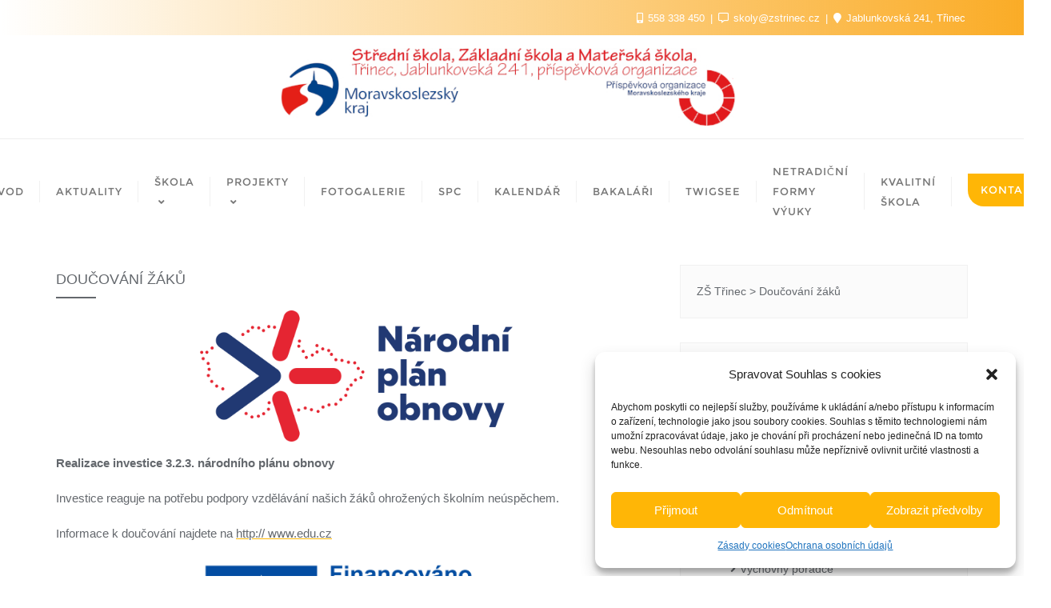

--- FILE ---
content_type: text/html; charset=UTF-8
request_url: https://www.zstrinec.cz/doucovani-zaku-skoly/
body_size: 24121
content:
<!doctype html>
<html lang="cs">
<head>
	<meta charset="UTF-8">
	<meta name="viewport" content="width=device-width, initial-scale=1">
	<link rel="profile" href="http://gmpg.org/xfn/11">
	<title>Doučování žáků &#8211; ZŠ Třinec</title>
<meta name='robots' content='max-image-preview:large' />
<link rel='dns-prefetch' href='//fonts.googleapis.com' />
<link href='https://fonts.gstatic.com' crossorigin rel='preconnect' />
<link rel="alternate" type="application/rss+xml" title="ZŠ Třinec &raquo; RSS zdroj" href="https://www.zstrinec.cz/feed/" />
<link rel="alternate" title="oEmbed (JSON)" type="application/json+oembed" href="https://www.zstrinec.cz/wp-json/oembed/1.0/embed?url=https%3A%2F%2Fwww.zstrinec.cz%2Fdoucovani-zaku-skoly%2F" />
<link rel="alternate" title="oEmbed (XML)" type="text/xml+oembed" href="https://www.zstrinec.cz/wp-json/oembed/1.0/embed?url=https%3A%2F%2Fwww.zstrinec.cz%2Fdoucovani-zaku-skoly%2F&#038;format=xml" />
<style id='wp-img-auto-sizes-contain-inline-css' type='text/css'>
img:is([sizes=auto i],[sizes^="auto," i]){contain-intrinsic-size:3000px 1500px}
/*# sourceURL=wp-img-auto-sizes-contain-inline-css */
</style>
<style id='wp-emoji-styles-inline-css' type='text/css'>

	img.wp-smiley, img.emoji {
		display: inline !important;
		border: none !important;
		box-shadow: none !important;
		height: 1em !important;
		width: 1em !important;
		margin: 0 0.07em !important;
		vertical-align: -0.1em !important;
		background: none !important;
		padding: 0 !important;
	}
/*# sourceURL=wp-emoji-styles-inline-css */
</style>
<style id='wp-block-library-inline-css' type='text/css'>
:root{--wp-block-synced-color:#7a00df;--wp-block-synced-color--rgb:122,0,223;--wp-bound-block-color:var(--wp-block-synced-color);--wp-editor-canvas-background:#ddd;--wp-admin-theme-color:#007cba;--wp-admin-theme-color--rgb:0,124,186;--wp-admin-theme-color-darker-10:#006ba1;--wp-admin-theme-color-darker-10--rgb:0,107,160.5;--wp-admin-theme-color-darker-20:#005a87;--wp-admin-theme-color-darker-20--rgb:0,90,135;--wp-admin-border-width-focus:2px}@media (min-resolution:192dpi){:root{--wp-admin-border-width-focus:1.5px}}.wp-element-button{cursor:pointer}:root .has-very-light-gray-background-color{background-color:#eee}:root .has-very-dark-gray-background-color{background-color:#313131}:root .has-very-light-gray-color{color:#eee}:root .has-very-dark-gray-color{color:#313131}:root .has-vivid-green-cyan-to-vivid-cyan-blue-gradient-background{background:linear-gradient(135deg,#00d084,#0693e3)}:root .has-purple-crush-gradient-background{background:linear-gradient(135deg,#34e2e4,#4721fb 50%,#ab1dfe)}:root .has-hazy-dawn-gradient-background{background:linear-gradient(135deg,#faaca8,#dad0ec)}:root .has-subdued-olive-gradient-background{background:linear-gradient(135deg,#fafae1,#67a671)}:root .has-atomic-cream-gradient-background{background:linear-gradient(135deg,#fdd79a,#004a59)}:root .has-nightshade-gradient-background{background:linear-gradient(135deg,#330968,#31cdcf)}:root .has-midnight-gradient-background{background:linear-gradient(135deg,#020381,#2874fc)}:root{--wp--preset--font-size--normal:16px;--wp--preset--font-size--huge:42px}.has-regular-font-size{font-size:1em}.has-larger-font-size{font-size:2.625em}.has-normal-font-size{font-size:var(--wp--preset--font-size--normal)}.has-huge-font-size{font-size:var(--wp--preset--font-size--huge)}.has-text-align-center{text-align:center}.has-text-align-left{text-align:left}.has-text-align-right{text-align:right}.has-fit-text{white-space:nowrap!important}#end-resizable-editor-section{display:none}.aligncenter{clear:both}.items-justified-left{justify-content:flex-start}.items-justified-center{justify-content:center}.items-justified-right{justify-content:flex-end}.items-justified-space-between{justify-content:space-between}.screen-reader-text{border:0;clip-path:inset(50%);height:1px;margin:-1px;overflow:hidden;padding:0;position:absolute;width:1px;word-wrap:normal!important}.screen-reader-text:focus{background-color:#ddd;clip-path:none;color:#444;display:block;font-size:1em;height:auto;left:5px;line-height:normal;padding:15px 23px 14px;text-decoration:none;top:5px;width:auto;z-index:100000}html :where(.has-border-color){border-style:solid}html :where([style*=border-top-color]){border-top-style:solid}html :where([style*=border-right-color]){border-right-style:solid}html :where([style*=border-bottom-color]){border-bottom-style:solid}html :where([style*=border-left-color]){border-left-style:solid}html :where([style*=border-width]){border-style:solid}html :where([style*=border-top-width]){border-top-style:solid}html :where([style*=border-right-width]){border-right-style:solid}html :where([style*=border-bottom-width]){border-bottom-style:solid}html :where([style*=border-left-width]){border-left-style:solid}html :where(img[class*=wp-image-]){height:auto;max-width:100%}:where(figure){margin:0 0 1em}html :where(.is-position-sticky){--wp-admin--admin-bar--position-offset:var(--wp-admin--admin-bar--height,0px)}@media screen and (max-width:600px){html :where(.is-position-sticky){--wp-admin--admin-bar--position-offset:0px}}

/*# sourceURL=wp-block-library-inline-css */
</style><style id='wp-block-image-inline-css' type='text/css'>
.wp-block-image>a,.wp-block-image>figure>a{display:inline-block}.wp-block-image img{box-sizing:border-box;height:auto;max-width:100%;vertical-align:bottom}@media not (prefers-reduced-motion){.wp-block-image img.hide{visibility:hidden}.wp-block-image img.show{animation:show-content-image .4s}}.wp-block-image[style*=border-radius] img,.wp-block-image[style*=border-radius]>a{border-radius:inherit}.wp-block-image.has-custom-border img{box-sizing:border-box}.wp-block-image.aligncenter{text-align:center}.wp-block-image.alignfull>a,.wp-block-image.alignwide>a{width:100%}.wp-block-image.alignfull img,.wp-block-image.alignwide img{height:auto;width:100%}.wp-block-image .aligncenter,.wp-block-image .alignleft,.wp-block-image .alignright,.wp-block-image.aligncenter,.wp-block-image.alignleft,.wp-block-image.alignright{display:table}.wp-block-image .aligncenter>figcaption,.wp-block-image .alignleft>figcaption,.wp-block-image .alignright>figcaption,.wp-block-image.aligncenter>figcaption,.wp-block-image.alignleft>figcaption,.wp-block-image.alignright>figcaption{caption-side:bottom;display:table-caption}.wp-block-image .alignleft{float:left;margin:.5em 1em .5em 0}.wp-block-image .alignright{float:right;margin:.5em 0 .5em 1em}.wp-block-image .aligncenter{margin-left:auto;margin-right:auto}.wp-block-image :where(figcaption){margin-bottom:1em;margin-top:.5em}.wp-block-image.is-style-circle-mask img{border-radius:9999px}@supports ((-webkit-mask-image:none) or (mask-image:none)) or (-webkit-mask-image:none){.wp-block-image.is-style-circle-mask img{border-radius:0;-webkit-mask-image:url('data:image/svg+xml;utf8,<svg viewBox="0 0 100 100" xmlns="http://www.w3.org/2000/svg"><circle cx="50" cy="50" r="50"/></svg>');mask-image:url('data:image/svg+xml;utf8,<svg viewBox="0 0 100 100" xmlns="http://www.w3.org/2000/svg"><circle cx="50" cy="50" r="50"/></svg>');mask-mode:alpha;-webkit-mask-position:center;mask-position:center;-webkit-mask-repeat:no-repeat;mask-repeat:no-repeat;-webkit-mask-size:contain;mask-size:contain}}:root :where(.wp-block-image.is-style-rounded img,.wp-block-image .is-style-rounded img){border-radius:9999px}.wp-block-image figure{margin:0}.wp-lightbox-container{display:flex;flex-direction:column;position:relative}.wp-lightbox-container img{cursor:zoom-in}.wp-lightbox-container img:hover+button{opacity:1}.wp-lightbox-container button{align-items:center;backdrop-filter:blur(16px) saturate(180%);background-color:#5a5a5a40;border:none;border-radius:4px;cursor:zoom-in;display:flex;height:20px;justify-content:center;opacity:0;padding:0;position:absolute;right:16px;text-align:center;top:16px;width:20px;z-index:100}@media not (prefers-reduced-motion){.wp-lightbox-container button{transition:opacity .2s ease}}.wp-lightbox-container button:focus-visible{outline:3px auto #5a5a5a40;outline:3px auto -webkit-focus-ring-color;outline-offset:3px}.wp-lightbox-container button:hover{cursor:pointer;opacity:1}.wp-lightbox-container button:focus{opacity:1}.wp-lightbox-container button:focus,.wp-lightbox-container button:hover,.wp-lightbox-container button:not(:hover):not(:active):not(.has-background){background-color:#5a5a5a40;border:none}.wp-lightbox-overlay{box-sizing:border-box;cursor:zoom-out;height:100vh;left:0;overflow:hidden;position:fixed;top:0;visibility:hidden;width:100%;z-index:100000}.wp-lightbox-overlay .close-button{align-items:center;cursor:pointer;display:flex;justify-content:center;min-height:40px;min-width:40px;padding:0;position:absolute;right:calc(env(safe-area-inset-right) + 16px);top:calc(env(safe-area-inset-top) + 16px);z-index:5000000}.wp-lightbox-overlay .close-button:focus,.wp-lightbox-overlay .close-button:hover,.wp-lightbox-overlay .close-button:not(:hover):not(:active):not(.has-background){background:none;border:none}.wp-lightbox-overlay .lightbox-image-container{height:var(--wp--lightbox-container-height);left:50%;overflow:hidden;position:absolute;top:50%;transform:translate(-50%,-50%);transform-origin:top left;width:var(--wp--lightbox-container-width);z-index:9999999999}.wp-lightbox-overlay .wp-block-image{align-items:center;box-sizing:border-box;display:flex;height:100%;justify-content:center;margin:0;position:relative;transform-origin:0 0;width:100%;z-index:3000000}.wp-lightbox-overlay .wp-block-image img{height:var(--wp--lightbox-image-height);min-height:var(--wp--lightbox-image-height);min-width:var(--wp--lightbox-image-width);width:var(--wp--lightbox-image-width)}.wp-lightbox-overlay .wp-block-image figcaption{display:none}.wp-lightbox-overlay button{background:none;border:none}.wp-lightbox-overlay .scrim{background-color:#fff;height:100%;opacity:.9;position:absolute;width:100%;z-index:2000000}.wp-lightbox-overlay.active{visibility:visible}@media not (prefers-reduced-motion){.wp-lightbox-overlay.active{animation:turn-on-visibility .25s both}.wp-lightbox-overlay.active img{animation:turn-on-visibility .35s both}.wp-lightbox-overlay.show-closing-animation:not(.active){animation:turn-off-visibility .35s both}.wp-lightbox-overlay.show-closing-animation:not(.active) img{animation:turn-off-visibility .25s both}.wp-lightbox-overlay.zoom.active{animation:none;opacity:1;visibility:visible}.wp-lightbox-overlay.zoom.active .lightbox-image-container{animation:lightbox-zoom-in .4s}.wp-lightbox-overlay.zoom.active .lightbox-image-container img{animation:none}.wp-lightbox-overlay.zoom.active .scrim{animation:turn-on-visibility .4s forwards}.wp-lightbox-overlay.zoom.show-closing-animation:not(.active){animation:none}.wp-lightbox-overlay.zoom.show-closing-animation:not(.active) .lightbox-image-container{animation:lightbox-zoom-out .4s}.wp-lightbox-overlay.zoom.show-closing-animation:not(.active) .lightbox-image-container img{animation:none}.wp-lightbox-overlay.zoom.show-closing-animation:not(.active) .scrim{animation:turn-off-visibility .4s forwards}}@keyframes show-content-image{0%{visibility:hidden}99%{visibility:hidden}to{visibility:visible}}@keyframes turn-on-visibility{0%{opacity:0}to{opacity:1}}@keyframes turn-off-visibility{0%{opacity:1;visibility:visible}99%{opacity:0;visibility:visible}to{opacity:0;visibility:hidden}}@keyframes lightbox-zoom-in{0%{transform:translate(calc((-100vw + var(--wp--lightbox-scrollbar-width))/2 + var(--wp--lightbox-initial-left-position)),calc(-50vh + var(--wp--lightbox-initial-top-position))) scale(var(--wp--lightbox-scale))}to{transform:translate(-50%,-50%) scale(1)}}@keyframes lightbox-zoom-out{0%{transform:translate(-50%,-50%) scale(1);visibility:visible}99%{visibility:visible}to{transform:translate(calc((-100vw + var(--wp--lightbox-scrollbar-width))/2 + var(--wp--lightbox-initial-left-position)),calc(-50vh + var(--wp--lightbox-initial-top-position))) scale(var(--wp--lightbox-scale));visibility:hidden}}
/*# sourceURL=https://www.zstrinec.cz/wp-includes/blocks/image/style.min.css */
</style>
<style id='wp-block-image-theme-inline-css' type='text/css'>
:root :where(.wp-block-image figcaption){color:#555;font-size:13px;text-align:center}.is-dark-theme :root :where(.wp-block-image figcaption){color:#ffffffa6}.wp-block-image{margin:0 0 1em}
/*# sourceURL=https://www.zstrinec.cz/wp-includes/blocks/image/theme.min.css */
</style>
<style id='wp-block-paragraph-inline-css' type='text/css'>
.is-small-text{font-size:.875em}.is-regular-text{font-size:1em}.is-large-text{font-size:2.25em}.is-larger-text{font-size:3em}.has-drop-cap:not(:focus):first-letter{float:left;font-size:8.4em;font-style:normal;font-weight:100;line-height:.68;margin:.05em .1em 0 0;text-transform:uppercase}body.rtl .has-drop-cap:not(:focus):first-letter{float:none;margin-left:.1em}p.has-drop-cap.has-background{overflow:hidden}:root :where(p.has-background){padding:1.25em 2.375em}:where(p.has-text-color:not(.has-link-color)) a{color:inherit}p.has-text-align-left[style*="writing-mode:vertical-lr"],p.has-text-align-right[style*="writing-mode:vertical-rl"]{rotate:180deg}
/*# sourceURL=https://www.zstrinec.cz/wp-includes/blocks/paragraph/style.min.css */
</style>
<style id='global-styles-inline-css' type='text/css'>
:root{--wp--preset--aspect-ratio--square: 1;--wp--preset--aspect-ratio--4-3: 4/3;--wp--preset--aspect-ratio--3-4: 3/4;--wp--preset--aspect-ratio--3-2: 3/2;--wp--preset--aspect-ratio--2-3: 2/3;--wp--preset--aspect-ratio--16-9: 16/9;--wp--preset--aspect-ratio--9-16: 9/16;--wp--preset--color--black: #000000;--wp--preset--color--cyan-bluish-gray: #abb8c3;--wp--preset--color--white: #ffffff;--wp--preset--color--pale-pink: #f78da7;--wp--preset--color--vivid-red: #cf2e2e;--wp--preset--color--luminous-vivid-orange: #ff6900;--wp--preset--color--luminous-vivid-amber: #fcb900;--wp--preset--color--light-green-cyan: #7bdcb5;--wp--preset--color--vivid-green-cyan: #00d084;--wp--preset--color--pale-cyan-blue: #8ed1fc;--wp--preset--color--vivid-cyan-blue: #0693e3;--wp--preset--color--vivid-purple: #9b51e0;--wp--preset--gradient--vivid-cyan-blue-to-vivid-purple: linear-gradient(135deg,rgb(6,147,227) 0%,rgb(155,81,224) 100%);--wp--preset--gradient--light-green-cyan-to-vivid-green-cyan: linear-gradient(135deg,rgb(122,220,180) 0%,rgb(0,208,130) 100%);--wp--preset--gradient--luminous-vivid-amber-to-luminous-vivid-orange: linear-gradient(135deg,rgb(252,185,0) 0%,rgb(255,105,0) 100%);--wp--preset--gradient--luminous-vivid-orange-to-vivid-red: linear-gradient(135deg,rgb(255,105,0) 0%,rgb(207,46,46) 100%);--wp--preset--gradient--very-light-gray-to-cyan-bluish-gray: linear-gradient(135deg,rgb(238,238,238) 0%,rgb(169,184,195) 100%);--wp--preset--gradient--cool-to-warm-spectrum: linear-gradient(135deg,rgb(74,234,220) 0%,rgb(151,120,209) 20%,rgb(207,42,186) 40%,rgb(238,44,130) 60%,rgb(251,105,98) 80%,rgb(254,248,76) 100%);--wp--preset--gradient--blush-light-purple: linear-gradient(135deg,rgb(255,206,236) 0%,rgb(152,150,240) 100%);--wp--preset--gradient--blush-bordeaux: linear-gradient(135deg,rgb(254,205,165) 0%,rgb(254,45,45) 50%,rgb(107,0,62) 100%);--wp--preset--gradient--luminous-dusk: linear-gradient(135deg,rgb(255,203,112) 0%,rgb(199,81,192) 50%,rgb(65,88,208) 100%);--wp--preset--gradient--pale-ocean: linear-gradient(135deg,rgb(255,245,203) 0%,rgb(182,227,212) 50%,rgb(51,167,181) 100%);--wp--preset--gradient--electric-grass: linear-gradient(135deg,rgb(202,248,128) 0%,rgb(113,206,126) 100%);--wp--preset--gradient--midnight: linear-gradient(135deg,rgb(2,3,129) 0%,rgb(40,116,252) 100%);--wp--preset--font-size--small: 13px;--wp--preset--font-size--medium: 20px;--wp--preset--font-size--large: 36px;--wp--preset--font-size--x-large: 42px;--wp--preset--spacing--20: 0.44rem;--wp--preset--spacing--30: 0.67rem;--wp--preset--spacing--40: 1rem;--wp--preset--spacing--50: 1.5rem;--wp--preset--spacing--60: 2.25rem;--wp--preset--spacing--70: 3.38rem;--wp--preset--spacing--80: 5.06rem;--wp--preset--shadow--natural: 6px 6px 9px rgba(0, 0, 0, 0.2);--wp--preset--shadow--deep: 12px 12px 50px rgba(0, 0, 0, 0.4);--wp--preset--shadow--sharp: 6px 6px 0px rgba(0, 0, 0, 0.2);--wp--preset--shadow--outlined: 6px 6px 0px -3px rgb(255, 255, 255), 6px 6px rgb(0, 0, 0);--wp--preset--shadow--crisp: 6px 6px 0px rgb(0, 0, 0);}:where(.is-layout-flex){gap: 0.5em;}:where(.is-layout-grid){gap: 0.5em;}body .is-layout-flex{display: flex;}.is-layout-flex{flex-wrap: wrap;align-items: center;}.is-layout-flex > :is(*, div){margin: 0;}body .is-layout-grid{display: grid;}.is-layout-grid > :is(*, div){margin: 0;}:where(.wp-block-columns.is-layout-flex){gap: 2em;}:where(.wp-block-columns.is-layout-grid){gap: 2em;}:where(.wp-block-post-template.is-layout-flex){gap: 1.25em;}:where(.wp-block-post-template.is-layout-grid){gap: 1.25em;}.has-black-color{color: var(--wp--preset--color--black) !important;}.has-cyan-bluish-gray-color{color: var(--wp--preset--color--cyan-bluish-gray) !important;}.has-white-color{color: var(--wp--preset--color--white) !important;}.has-pale-pink-color{color: var(--wp--preset--color--pale-pink) !important;}.has-vivid-red-color{color: var(--wp--preset--color--vivid-red) !important;}.has-luminous-vivid-orange-color{color: var(--wp--preset--color--luminous-vivid-orange) !important;}.has-luminous-vivid-amber-color{color: var(--wp--preset--color--luminous-vivid-amber) !important;}.has-light-green-cyan-color{color: var(--wp--preset--color--light-green-cyan) !important;}.has-vivid-green-cyan-color{color: var(--wp--preset--color--vivid-green-cyan) !important;}.has-pale-cyan-blue-color{color: var(--wp--preset--color--pale-cyan-blue) !important;}.has-vivid-cyan-blue-color{color: var(--wp--preset--color--vivid-cyan-blue) !important;}.has-vivid-purple-color{color: var(--wp--preset--color--vivid-purple) !important;}.has-black-background-color{background-color: var(--wp--preset--color--black) !important;}.has-cyan-bluish-gray-background-color{background-color: var(--wp--preset--color--cyan-bluish-gray) !important;}.has-white-background-color{background-color: var(--wp--preset--color--white) !important;}.has-pale-pink-background-color{background-color: var(--wp--preset--color--pale-pink) !important;}.has-vivid-red-background-color{background-color: var(--wp--preset--color--vivid-red) !important;}.has-luminous-vivid-orange-background-color{background-color: var(--wp--preset--color--luminous-vivid-orange) !important;}.has-luminous-vivid-amber-background-color{background-color: var(--wp--preset--color--luminous-vivid-amber) !important;}.has-light-green-cyan-background-color{background-color: var(--wp--preset--color--light-green-cyan) !important;}.has-vivid-green-cyan-background-color{background-color: var(--wp--preset--color--vivid-green-cyan) !important;}.has-pale-cyan-blue-background-color{background-color: var(--wp--preset--color--pale-cyan-blue) !important;}.has-vivid-cyan-blue-background-color{background-color: var(--wp--preset--color--vivid-cyan-blue) !important;}.has-vivid-purple-background-color{background-color: var(--wp--preset--color--vivid-purple) !important;}.has-black-border-color{border-color: var(--wp--preset--color--black) !important;}.has-cyan-bluish-gray-border-color{border-color: var(--wp--preset--color--cyan-bluish-gray) !important;}.has-white-border-color{border-color: var(--wp--preset--color--white) !important;}.has-pale-pink-border-color{border-color: var(--wp--preset--color--pale-pink) !important;}.has-vivid-red-border-color{border-color: var(--wp--preset--color--vivid-red) !important;}.has-luminous-vivid-orange-border-color{border-color: var(--wp--preset--color--luminous-vivid-orange) !important;}.has-luminous-vivid-amber-border-color{border-color: var(--wp--preset--color--luminous-vivid-amber) !important;}.has-light-green-cyan-border-color{border-color: var(--wp--preset--color--light-green-cyan) !important;}.has-vivid-green-cyan-border-color{border-color: var(--wp--preset--color--vivid-green-cyan) !important;}.has-pale-cyan-blue-border-color{border-color: var(--wp--preset--color--pale-cyan-blue) !important;}.has-vivid-cyan-blue-border-color{border-color: var(--wp--preset--color--vivid-cyan-blue) !important;}.has-vivid-purple-border-color{border-color: var(--wp--preset--color--vivid-purple) !important;}.has-vivid-cyan-blue-to-vivid-purple-gradient-background{background: var(--wp--preset--gradient--vivid-cyan-blue-to-vivid-purple) !important;}.has-light-green-cyan-to-vivid-green-cyan-gradient-background{background: var(--wp--preset--gradient--light-green-cyan-to-vivid-green-cyan) !important;}.has-luminous-vivid-amber-to-luminous-vivid-orange-gradient-background{background: var(--wp--preset--gradient--luminous-vivid-amber-to-luminous-vivid-orange) !important;}.has-luminous-vivid-orange-to-vivid-red-gradient-background{background: var(--wp--preset--gradient--luminous-vivid-orange-to-vivid-red) !important;}.has-very-light-gray-to-cyan-bluish-gray-gradient-background{background: var(--wp--preset--gradient--very-light-gray-to-cyan-bluish-gray) !important;}.has-cool-to-warm-spectrum-gradient-background{background: var(--wp--preset--gradient--cool-to-warm-spectrum) !important;}.has-blush-light-purple-gradient-background{background: var(--wp--preset--gradient--blush-light-purple) !important;}.has-blush-bordeaux-gradient-background{background: var(--wp--preset--gradient--blush-bordeaux) !important;}.has-luminous-dusk-gradient-background{background: var(--wp--preset--gradient--luminous-dusk) !important;}.has-pale-ocean-gradient-background{background: var(--wp--preset--gradient--pale-ocean) !important;}.has-electric-grass-gradient-background{background: var(--wp--preset--gradient--electric-grass) !important;}.has-midnight-gradient-background{background: var(--wp--preset--gradient--midnight) !important;}.has-small-font-size{font-size: var(--wp--preset--font-size--small) !important;}.has-medium-font-size{font-size: var(--wp--preset--font-size--medium) !important;}.has-large-font-size{font-size: var(--wp--preset--font-size--large) !important;}.has-x-large-font-size{font-size: var(--wp--preset--font-size--x-large) !important;}
/*# sourceURL=global-styles-inline-css */
</style>

<style id='classic-theme-styles-inline-css' type='text/css'>
/*! This file is auto-generated */
.wp-block-button__link{color:#fff;background-color:#32373c;border-radius:9999px;box-shadow:none;text-decoration:none;padding:calc(.667em + 2px) calc(1.333em + 2px);font-size:1.125em}.wp-block-file__button{background:#32373c;color:#fff;text-decoration:none}
/*# sourceURL=/wp-includes/css/classic-themes.min.css */
</style>
<link rel='stylesheet' id='contact-form-7-css' href='https://www.zstrinec.cz/wp-content/plugins/contact-form-7/includes/css/styles.css?ver=5.4' type='text/css' media='all' />
<link rel='stylesheet' id='niche-frame-css' href='https://www.zstrinec.cz/wp-content/plugins/primary-addon-for-elementor/assets/css/niche-frame.css?ver=1.2' type='text/css' media='all' />
<link rel='stylesheet' id='font-awesome-css' href='https://www.zstrinec.cz/wp-content/plugins/elementor/assets/lib/font-awesome/css/font-awesome.min.css?ver=4.7.0' type='text/css' media='all' />
<link rel='stylesheet' id='animate-css' href='https://www.zstrinec.cz/wp-content/plugins/primary-addon-for-elementor/assets/css/animate.min.css?ver=3.7.2' type='text/css' media='all' />
<link rel='stylesheet' id='themify-icons-css' href='https://www.zstrinec.cz/wp-content/plugins/primary-addon-for-elementor/assets/css/themify-icons.min.css?ver=1.0.0' type='text/css' media='all' />
<link rel='stylesheet' id='linea-css' href='https://www.zstrinec.cz/wp-content/plugins/primary-addon-for-elementor/assets/css/linea.min.css?ver=1.0.0' type='text/css' media='all' />
<link rel='stylesheet' id='hover-css' href='https://www.zstrinec.cz/wp-content/plugins/primary-addon-for-elementor/assets/css/hover-min.css?ver=2.3.2' type='text/css' media='all' />
<link rel='stylesheet' id='icofont-css' href='https://www.zstrinec.cz/wp-content/plugins/primary-addon-for-elementor/assets/css/icofont.min.css?ver=1.0.1' type='text/css' media='all' />
<link rel='stylesheet' id='magnific-popup-css' href='https://www.zstrinec.cz/wp-content/plugins/primary-addon-for-elementor/assets/css/magnific-popup.min.css?ver=1.0' type='text/css' media='all' />
<link rel='stylesheet' id='flickity-css' href='https://www.zstrinec.cz/wp-content/plugins/primary-addon-for-elementor/assets/css/flickity.min.css?ver=2.2.1' type='text/css' media='all' />
<link rel='stylesheet' id='owl-carousel-css' href='https://www.zstrinec.cz/wp-content/plugins/primary-addon-for-elementor/assets/css/owl.carousel.min.css?ver=2.3.4' type='text/css' media='all' />
<link rel='stylesheet' id='juxtapose-css' href='https://www.zstrinec.cz/wp-content/plugins/primary-addon-for-elementor/assets/css/juxtapose.css?ver=1.2.1' type='text/css' media='all' />
<link rel='stylesheet' id='prim-styles-css' href='https://www.zstrinec.cz/wp-content/plugins/primary-addon-for-elementor/assets/css/styles.css?ver=1.2' type='text/css' media='all' />
<link rel='stylesheet' id='prim-responsive-css' href='https://www.zstrinec.cz/wp-content/plugins/primary-addon-for-elementor/assets/css/responsive.css?ver=1.2' type='text/css' media='all' />
<link rel='stylesheet' id='cmplz-general-css' href='https://www.zstrinec.cz/wp-content/plugins/complianz-gdpr/assets/css/cookieblocker.min.css?ver=6.2.4' type='text/css' media='all' />
<link rel='stylesheet' id='ivory-search-styles-css' href='https://www.zstrinec.cz/wp-content/plugins/add-search-to-menu/public/css/ivory-search.min.css?ver=5.4.7' type='text/css' media='all' />
<link rel='stylesheet' id='bootstrap-css' href='https://www.zstrinec.cz/wp-content/themes/bizberg/assets/bootstrap/css/bootstrap.min.css?ver=0.9' type='text/css' media='all' />
<link rel='stylesheet' id='font-awesome-5-css' href='https://www.zstrinec.cz/wp-content/themes/bizberg/assets/icons/font-awesome-5/css/all.css?ver=0.9' type='text/css' media='all' />
<link rel='stylesheet' id='bizberg-main-css' href='https://www.zstrinec.cz/wp-content/themes/bizberg/assets/css/main.css?ver=0.9' type='text/css' media='all' />
<link rel='stylesheet' id='bizberg-component-css' href='https://www.zstrinec.cz/wp-content/themes/bizberg/assets/css/component.css?ver=0.9' type='text/css' media='all' />
<link rel='stylesheet' id='bizberg-style2-css' href='https://www.zstrinec.cz/wp-content/themes/bizberg/assets/css/style.css?ver=0.9' type='text/css' media='all' />
<link rel='stylesheet' id='bizberg-responsive-css' href='https://www.zstrinec.cz/wp-content/themes/bizberg/assets/css/responsive.css?ver=0.9' type='text/css' media='all' />
<link rel='stylesheet' id='education_business_chld_css-css' href='https://www.zstrinec.cz/wp-content/themes/bizberg/style.css?ver=0.9' type='text/css' media='all' />
<link rel='stylesheet' id='bizberg-style-css' href='https://www.zstrinec.cz/wp-content/themes/education-business/style.css?ver=6.9' type='text/css' media='all' />
<style id='bizberg-style-inline-css' type='text/css'>

        .detail-content.single_page img {
			display: block;
			margin-left: auto;
			margin-right: auto;
			text-align: center;
		}body:not(.home) header#masthead {
		    border-bottom: 1px solid #eee;
		}.banner .slider .overlay {
	   background: linear-gradient(-90deg, rgba(20,14,0,0.31), rgba(20,12,0,0.52));
	}.breadcrumb-wrapper .section-title{ text-align:left;padding-top:65px; padding-bottom:65px; padding-left:0px; padding-right:0px }body{ background-image: linear-gradient(to right,rgba(255,255,255,0),rgba(255,255,255,0)),url(  ); 
	background-repeat : repeat;
	background-position : center center;
	background-size : cover;
	background-attachment : scroll;}.primary_header_2_wrapper{ background-image: linear-gradient(to right,rgba(255,255,255,0),rgba(255,255,255,0)),url(  ); 
	background-repeat : repeat;
	background-position : center center;
	background-size : cover;
	background-attachment : scroll;}body:not(.page-template-page-fullwidth-transparent-header) header#masthead #top-bar { background: #ffffff;
    background: -moz-linear-gradient(90deg, #ffffff 0%, rgba(250,163,15,0.9) 100%);
    background: -webkit-linear-gradient(90deg, #ffffff 0%, rgba(250,163,15,0.9) 100%);
    background: linear-gradient(90deg, #ffffff 0%, rgba(250,163,15,0.9) 100%);
    filter: progid: DXImageTransform.Microsoft.gradient(startColorstr='#ffffff', endColorstr='#ffffff', GradientType=1); }.navbar-default { background: #fff;
    background: -moz-linear-gradient(90deg, #fff 0%, #fff 100%);
    background: -webkit-linear-gradient(90deg, #fff 0%, #fff 100%);
    background: linear-gradient(90deg, #fff 0%, #fff 100%);
    filter: progid: DXImageTransform.Microsoft.gradient(startColorstr='#fff', endColorstr='#fff', GradientType=1); }.navbar.sticky { background: #fff;
    background: -moz-linear-gradient(90deg, #fff 0%, #fff 100%);
    background: -webkit-linear-gradient(90deg, #fff 0%, #fff 100%);
    background: linear-gradient(90deg, #fff 0%, #fff 100%);
    filter: progid: DXImageTransform.Microsoft.gradient(startColorstr='#fff', endColorstr='#fff', GradientType=1); }a.slider_btn { background: #ffb606;
    background: -moz-linear-gradient(90deg, #ffb606 0%, #ffb606 100%);
    background: -webkit-linear-gradient(90deg, #ffb606 0%, #ffb606 100%);
    background: linear-gradient(90deg, #ffb606 0%, #ffb606 100%);
    filter: progid: DXImageTransform.Microsoft.gradient(startColorstr='#ffb606', endColorstr='#ffb606', GradientType=1); }
/*# sourceURL=bizberg-style-inline-css */
</style>
<link rel='stylesheet' id='bizberg-google-fonts-css' href='//fonts.googleapis.com/css2?family=Lato:wght@300;400;700;900&#038;display=swap' type='text/css' media='all' />
<link rel='stylesheet' id='elementor-icons-css' href='https://www.zstrinec.cz/wp-content/plugins/elementor/assets/lib/eicons/css/elementor-icons.min.css?ver=5.11.0' type='text/css' media='all' />
<link rel='stylesheet' id='elementor-animations-css' href='https://www.zstrinec.cz/wp-content/plugins/elementor/assets/lib/animations/animations.min.css?ver=3.1.4' type='text/css' media='all' />
<link rel='stylesheet' id='elementor-frontend-css' href='https://www.zstrinec.cz/wp-content/plugins/elementor/assets/css/frontend.min.css?ver=3.1.4' type='text/css' media='all' />
<link rel='stylesheet' id='elementor-post-231-css' href='https://www.zstrinec.cz/wp-content/uploads/elementor/css/post-231.css?ver=1711316098' type='text/css' media='all' />
<link rel='stylesheet' id='google-fonts-1-css' href='https://fonts.googleapis.com/css?family=Roboto%3A100%2C100italic%2C200%2C200italic%2C300%2C300italic%2C400%2C400italic%2C500%2C500italic%2C600%2C600italic%2C700%2C700italic%2C800%2C800italic%2C900%2C900italic%7CRoboto+Slab%3A100%2C100italic%2C200%2C200italic%2C300%2C300italic%2C400%2C400italic%2C500%2C500italic%2C600%2C600italic%2C700%2C700italic%2C800%2C800italic%2C900%2C900italic&#038;subset=latin-ext&#038;ver=6.9' type='text/css' media='all' />
<script type="text/javascript" src="https://www.zstrinec.cz/wp-includes/js/jquery/jquery.min.js?ver=3.7.1" id="jquery-core-js"></script>
<script type="text/javascript" src="https://www.zstrinec.cz/wp-includes/js/jquery/jquery-migrate.min.js?ver=3.4.1" id="jquery-migrate-js"></script>
<script type="text/javascript" src="https://www.zstrinec.cz/wp-content/themes/bizberg/assets/bootstrap/js/bootstrap.min.js?ver=0.9" id="bootstrap-js"></script>
<link rel="https://api.w.org/" href="https://www.zstrinec.cz/wp-json/" /><link rel="alternate" title="JSON" type="application/json" href="https://www.zstrinec.cz/wp-json/wp/v2/pages/2809" /><link rel="EditURI" type="application/rsd+xml" title="RSD" href="https://www.zstrinec.cz/xmlrpc.php?rsd" />
<meta name="generator" content="WordPress 6.9" />
<link rel="canonical" href="https://www.zstrinec.cz/doucovani-zaku-skoly/" />
<link rel='shortlink' href='https://www.zstrinec.cz/?p=2809' />
<style>.cmplz-hidden{display:none!important;}</style><link rel="icon" href="https://www.zstrinec.cz/wp-content/uploads/2020/06/favicon.png" sizes="32x32" />
<link rel="icon" href="https://www.zstrinec.cz/wp-content/uploads/2020/06/favicon.png" sizes="192x192" />
<link rel="apple-touch-icon" href="https://www.zstrinec.cz/wp-content/uploads/2020/06/favicon.png" />
<meta name="msapplication-TileImage" content="https://www.zstrinec.cz/wp-content/uploads/2020/06/favicon.png" />
<style id="kirki-inline-styles">header #navbar .container,.primary_header_2_wrapper .container{width:100%;max-width:100%;}.primary_header_2_wrapper{padding-top:5px;padding-bottom:5px;border-bottom-color:#eee;}.primary_header_2{justify-content:center;text-align:center;}body.home header#masthead, body:not(.home) header#masthead{border-bottom-width:10px;border-bottom-color:#eee;}.navbar-default .navbar-collapse{border-color:#fff;}.navbar-default .navbar-nav>li>a,.header-search i{color:#777;}.navbar-default .navbar-nav>li>a:after{background:#f1f1f1;}.page-fullwidth-transparent-header header .navbar-default .navbar-nav > li > a:hover,.page-fullwidth-transparent-header .navbar-nav > li:hover > a{color:#ffb606 !important;}header .navbar-default .navbar-nav > li > a:hover,.navbar-nav > li:hover,.header-search .search-form input#searchsubmit, .header-search .search-form input#searchsubmit:visited{background:#ffb606 !important;}.navbar-nav > li.header_btn_wrapper:hover,.navbar-nav > li.search_wrapper:hover,.page-fullwidth-transparent-header .navbar-nav > li:hover{background:none !important;}.navbar-nav li ul{border-top-color:#ffb606 !important;background:#fff;border-color:#eee;}header .navbar-default .navbar-nav > li > a:hover{border-color:#cc9205;}.sticky .bizberg_header_wrapper h3,.sticky .primary_header_2 h3,.bizberg_header_wrapper h3{color:#333;}.sticky .bizberg_header_wrapper p,.sticky .primary_header_2 p, .bizberg_header_wrapper p{color:#333;}.navbar-default.sticky .navbar-collapse{border-color:#fff;}.navbar.sticky.navbar-default .navbar-nav>li>a,.navbar.sticky .header-search i{color:#777;}.navbar-default.sticky .navbar-nav>li>a:after{background:#f1f1f1;}header .navbar-default.sticky .navbar-nav > li > a:not(.menu_custom_btn):hover,.sticky .navbar-nav > li:hover,.sticky .header-search .search-form input#searchsubmit,.sticky .header-search .search-form input#searchsubmit:visited{background:#ffb606 !important;}.sticky .navbar-nav > li.header_btn_wrapper:hover,.sticky .navbar-nav > li.search_wrapper:hover{background:none !important;}.sticky .navbar-nav li ul{border-top-color:#ffb606 !important;background:#fff;border-color:#eee;}body:not(.bizberg_transparent_header) header .navbar-default.sticky .navbar-nav > li > a:not(.menu_custom_btn):hover{border-color:#cc9205;}.navbar-nav li ul li a{border-bottom-color:#eee;}.sticky .navbar-nav li ul li a{border-bottom-color:#eee;}.navbar-nav li ul li a,.navbar-nav li ul li:hover a{color:#636363;}.sticky .navbar-nav li ul li a,.sticky .navbar-nav li ul li:hover a{color:#636363;}.menu_custom_btn{background:#ffb606 !important;}.sticky .menu_custom_btn{background:#ffb606 !important;}.navbar-default .navbar-nav>li>a.menu_custom_btn:hover{background:#ffb606 !important;}.navbar-default.sticky .navbar-nav>li>a.menu_custom_btn:hover{background:#ffb606 !important;}a.menu_custom_btn{border-top-left-radius:0px;border-top-right-radius:28px;border-bottom-left-radius:28px;border-bottom-right-radius:28px;}.navbar-default .navbar-nav>li>a.menu_custom_btn,.navbar-default .has-no-menu-description .navbar-nav>li>a.menu_custom_btn{border-color:#026191;border-top-width:0px;border-bottom-width:0px;border-left-width:0px;border-right-width:0px;padding-top:8px;padding-bottom:8px;padding-left:16px;padding-right:16px;}.navbar-default.sticky .navbar-nav>li>a.menu_custom_btn,.navbar-default.sticky .has-no-menu-description .navbar-nav>li>a.menu_custom_btn{border-color:#026191;}.prognroll-bar{display:none;}footer .footer_social_links a i{color:#fff !important;background:#ffb606 !important;}footer#footer.footer-style{background:#1f2024 !important;}footer#footer.footer-style p{color:#fff;}#footer a{color:#fff;}#footer a:hover{color:#fff;}.slicknav_btn.slicknav_open:before, .slicknav_btn.slicknav_collapsed:before{color:#434343;}.slicknav_nav,.slicknav_nav ul li{background:#1F1D26;}.slicknav_nav .slicknav_row:hover, .slicknav_nav a:hover, .slicknav_nav .menu_custom_btn:hover{background:#443E56 !important;}.slicknav_nav a,.slicknav_nav a:focus,.slicknav_nav a:hover{color:#B6B3C4;}.slicknav_nav li.menu-item > a,.slicknav_nav .slicknav_row,.slicknav_nav a.slicknav_item{border-color:#3b3844;}body:not(.page-template-page-fullwidth-transparent-header) header#masthead #top-bar{border-bottom-color:#fff;}#top-social-left li:first-child a,#top-social-left li a{border-color:rgba(255,255,255,0.22);}#top-social-left li a{color:#fff;}.infobox_header_wrapper li a, .infobox_header_wrapper li{color:#fff;}body.bizberg_transparent_header header#masthead #top-bar,body.bizberg_transparent_header .navbar-default,body.bizberg_transparent_header .primary_header_2_wrapper{background:rgba(10,10,10,0.2);}body.bizberg_transparent_header header#masthead,body.bizberg_transparent_header .navbar.sticky{backdrop-filter:blur(30px);--webkit-backdrop-filter:blur(30px);}body.bizberg_transparent_header header#masthead #top-bar,body.bizberg_transparent_header .primary_header_2_wrapper, .bizberg_transparent_header:not(.bizberg_sticky_header_disabled) header#masthead{border-bottom-color:rgba(255,255,255,0.36);}body.bizberg_transparent_header header#masthead #top-bar #top-social-left li a{border-right-color:rgba(255,255,255,0.36);}body.bizberg_transparent_header header#masthead #top-bar #top-social-left li:first-child a{border-left-color:rgba(255,255,255,0.36);}body.bizberg_transparent_header header#masthead #top-bar .top-bar-right li:after{color:rgba(255,255,255,0.36);}body.bizberg_transparent_header header#masthead .navbar-default .navbar-nav>li>a:after{background:rgba(255,255,255,0.36);}body.bizberg_transparent_header header#masthead #top-bar #top-social-left li a,body.bizberg_transparent_header header#masthead #top-bar .infobox_header_wrapper li a,body.bizberg_transparent_header header#masthead #top-bar .infobox_header_wrapper li, body.bizberg_transparent_header header#masthead .navbar-default .navbar-nav>li>a, body.bizberg_transparent_header header#masthead .header-search i{color:#fff;}body.bizberg_transparent_header header#masthead .bizberg_header_wrapper h3,body.bizberg_transparent_header header#masthead .primary_header_2 h3, body.bizberg_transparent_header header#masthead .bizberg_header_wrapper p, body.bizberg_transparent_header header#masthead .primary_header_2 p{color:#fff;}body.bizberg_transparent_header .page-fullwidth-transparent-header header .navbar-default .navbar-nav > li > a:hover,body.bizberg_transparent_header .page-fullwidth-transparent-header .navbar-nav > li:hover > a{color:rgba(10,10,10,0.1) !important;}body.bizberg_transparent_header header .navbar-default .navbar-nav > li > a:hover, body.bizberg_transparent_header header .navbar-default.sticky .navbar-nav > li > a:hover, body.bizberg_transparent_header .navbar-nav > li:hover,body.bizberg_transparent_header .header-search .search-form input#searchsubmit,body.bizberg_transparent_header .header-search .search-form input#searchsubmit:visited{background:rgba(10,10,10,0.1) !important;}body.bizberg_transparent_header .navbar-nav > li.header_btn_wrapper:hover,body.bizberg_transparent_header .navbar-nav > li.search_wrapper:hover,body.bizberg_transparent_header .page-fullwidth-transparent-header .navbar-nav > li:hover{background:none !important;}body.bizberg_transparent_header .navbar-nav li ul{border-top-color:rgba(10,10,10,0.1) !important;}body.bizberg_transparent_header header .navbar-default .navbar-nav > li > a:hover, body.bizberg_transparent_header header .navbar-default.sticky .navbar-nav > li > a:hover{border-color:transparent;}body.bizberg_transparent_header.bizberg_sticky_header_enabled header#masthead .slicknav_btn.slicknav_open:before, body.bizberg_transparent_header.bizberg_sticky_header_enabled header#masthead .slicknav_btn.slicknav_collapsed:before{color:#434343;}body.bizberg_transparent_header .navbar-default.sticky{background:rgba(255,255,255,0);}body.bizberg_transparent_header .sticky .navbar-nav li ul{border-top-color:rgba(10,10,10,0.1) !important;}body.bizberg_transparent_header header .navbar-default.sticky .navbar-nav > li > a:hover, body.bizberg_transparent_header .sticky .navbar-nav > li:not(.search_wrapper):not(.header_btn_wrapper):hover{background:rgba(10,10,10,0.1) !important;}body.bizberg_transparent_header header#masthead .navbar-default.sticky .navbar-nav>li>a, body.bizberg_transparent_header header#masthead .sticky .header-search i{color:#fff;}body.bizberg_transparent_header header#masthead .sticky .bizberg_header_wrapper h3,body.bizberg_transparent_header header#masthead .sticky .primary_header_2 h3, body.bizberg_transparent_header header#masthead .sticky .bizberg_header_wrapper p, body.bizberg_transparent_header header#masthead .sticky .primary_header_2 p{color:#fff;}.homepage_banner h1.banner_title{color:#fff;}.homepage_banner p.banner_subtitle{color:#fff;}.breadcrumb-wrapper.not-home .section-title h1{color:#fff;}.breadcrumb-wrapper.not-home .breadcrumb li a,.breadcrumb>li+li:before{color:#fff;}.breadcrumb-wrapper.not-home .section-title{text-align:left;padding-top:65px;padding-bottom:65px;padding-left:0px;padding-right:0px;}.breadcrumb-wrapper.not-home{background-image:url("https://bizbergthemes.com/education-business-lite/wp-content/uploads/sites/3/2019/11/pexels-photo-1720186.jpeg");background-color:rgba(20,20,20,.8);background-repeat:repeat;background-position:center center;background-attachment:scroll;-webkit-background-size:cover;-moz-background-size:cover;-ms-background-size:cover;-o-background-size:cover;background-size:cover;}.primary_header_2 h3,.bizberg_header_wrapper h3{font-family:Playfair Display;font-size:23px;font-weight:400;line-height:1.5;text-align:left;text-transform:none;}.primary_header_2 p,.bizberg_header_wrapper p{font-family:Open Sans;font-size:13px;font-weight:300;line-height:1.8;text-align:left;text-transform:none;}a:focus{outline:1px dashed #ffb606;}.breadcrumb-wrapper .breadcrumb .active,.post-navigation .nav-previous a:hover, .post-navigation .nav-next a:hover,#blog .blog-post .entry-meta > span > a:hover, nav.comment-navigation a:hover,.bizberg_detail_user_wrapper a:hover,div#respond h3#reply-title small a, .sidebar-wrapper .section-title h3{color:#ffb606;}.widget_text.widget a{color:#ffb606 !important;}.search-form input#searchsubmit,#back-to-top a,.btn-primary, a.btn-primary,.bizberg_woocommerce_shop #respond p.form-submit #submit, .reply a, input.wpcf7-form-control.wpcf7-submit, form.post-password-form input[type="submit"],.result-paging-wrapper ul.paging li.active a, .result-paging-wrapper ul.paging li a:hover, .widget.widget_tag_cloud a:hover, .tagcloud.tags a:hover,.bizberg_detail_cat:after,.full-screen-search .close{background:#ffb606;}.post-navigation .nav-previous a:hover, .post-navigation .nav-next a:hover, nav.comment-navigation a:hover,div#respond h3#reply-title small a{border-color:#ffb606;}.btn-primary, a.btn-primary, .bizberg_woocommerce_shop #respond p.form-submit #submit, .reply a, input.wpcf7-form-control.wpcf7-submit, form.post-password-form input[type="submit"]{border-color:#cc9205;}.btn-primary:hover, a.btn-primary:hover, .bizberg_woocommerce_shop #respond p.form-submit #submit:hover, .reply a:hover, input.wpcf7-form-control.wpcf7-submit:hover, form.post-password-form input[type="submit"]:hover,.red-btn .btn-primary:hover, .error-section a:hover{background:#cc9205;border-color:#ffb606;}.detail-content.single_page a, .bizberg-list .entry-content p a, .comment-list .comment-content a, .widget_text.widget a{text-decoration-color:#ffb606;}body{color:#64686d;}h1,h2,h3,h4,h5,h6,h3.blog-title,h2.comments-title{color:#64686d;}.bizberg_default_page .single_page h3.blog-title:after{border-color:#64686d;}div#respond h3#reply-title:after{background:#64686d;}a,#blog .blog-post.blog-large .entry-title a,#blog .blog-post .entry-meta > span > a,#blog .blog-post .entry-meta > span.bizberg_read_time,#blog .blog-post.blog-large .entry-date a,ul.comment-item li .comment-header > a,.comment-item .comment-time a,.bizberg_detail_user_wrapper a,.bizberg_detail_comment_count,.comment-navigation .nav-previous a, .comment-navigation .nav-next a, .post-navigation .nav-previous a, .post-navigation .nav-next a, .bizberg_post_date a,.header_sidemenu .mhead p:hover span{color:#64686d;}#blog .blog-post.blog-large .entry-date a:after, .comment-navigation .nav-previous a, .comment-navigation .nav-next a, .post-navigation .nav-previous a, .post-navigation .nav-next a{border-color:#64686d;}.bizberg_post_date a:after{background:#64686d;}a:hover:not(.slider_btn):not(.wp-block-button__link),a:focus:not(.slider_btn),#blog .blog-post.blog-large .entry-title a:hover,#blog .blog-post .entry-meta > span > a:hover,#blog .blog-post .entry-meta > span.bizberg_read_time:hover,#blog .blog-post.blog-large .entry-date a:hover,ul.comment-item li .comment-header > a:hover,.comment-item .comment-time a:hover,.bizberg_detail_user_wrapper a:hover,.bizberg_detail_comment_count:hover,.comment-navigation .nav-previous a:hover,.comment-navigation .nav-next a:hover, .post-navigation .nav-previous a:hover, .post-navigation .nav-next a:hover, #blog #sidebar.sidebar-wrapper .widget li:hover ,.bizberg_post_date a:hover{color:#ffb606;}#blog .blog-post.blog-large .entry-date a:hover:after, .comment-navigation .nav-previous a:hover, .comment-navigation .nav-next a:hover, .post-navigation .nav-previous a:hover, .post-navigation .nav-next a:hover{border-color:#ffb606;}.bizberg_post_date a:hover:after{background:#ffb606;}.elementor-page a:hover,.elementor-page a:focus{color:inherit;}#responsive-menu > li > a:focus{color:#ffb606;}#blog .blog-post,.blog-nosidebar-1#blog .blog-post{border-color:#eee;}#blog .blog-post.bizberg-list{background:rgba(255,255,255,0);}.bizberg-list:hover,.blog-nosidebar-1#blog .blog-post{-webkit-box-shadow:0px 0px 15px #eee;-moz-box-shadow:0px 0px 15px #eee;box-shadow:0px 0px 15px #eee;}#blog .blog-post .entry-meta{border-color:#eee;}.navigation.pagination a, .navigation.pagination span{border-color:#e2e0e0;color:#636363;}.navigation.pagination span.current,.navigation.pagination a:hover, .navigation.pagination span:hover{background:#ffb606;}.bizberg_cocntent_wrapper{border-color:#f1f1f1;background:rgba(255,255,255,0);}.bizberg_user_comment_wrapper{border-color:#f1f1f1;}div#respond{border-color:#dedede;}#commentform textarea,#commentform input#url,#commentform input#email,#commentform input#author{border-color:#f1f1f1;background:#f1f1f1;color:#000;}#sidebar .widget{padding:20px;background:#fbfbfb;border-color:#f1f1f1;}#blog #sidebar.sidebar-wrapper .widget a, #blog #sidebar.sidebar-wrapper .widget li{color:#64686d;}#blog #sidebar.sidebar-wrapper .widget a:hover, #blog #sidebar.sidebar-wrapper .widget li:hover{color:#ffb606;}#sidebar .widget h2.widget-title{color:#ffb606;}#sidebar .widget h2.widget-title:before{background:#ffb606;}#sidebar .widget > ul > li{border-color:#dbdbdb;}#sidebar .widget select,.calendar_wrap tr, .calendar_wrap th, .calendar_wrap td{color:#64686d;}.home .bizberg_default_page .two-tone-layout .entry-content header.entry-header{display:block;}.home .bizberg_default_page .two-tone-layout .entry-content img.bizberg_featured_image{display:block;}.home h2.homepage_blog_title{font-size:34px !important;font-weight:700;padding-top:30px;padding-bottom:50px;text-align:center;}.tag-cloud-wrapper{display:none;}.blog-detail-page .content-wrapper,.bizberg_default_page .content-wrapper{float:left;}.breadcrumb>li+li:before{content:"/\00a0";}.search .breadcrumb-wrapper{background-image:url("https://education-business.cyclonethemes.com/wp-content/uploads/sites/41/2019/11/pexels-photo-1560932.jpeg");background-color:rgba(20,20,20,.8);background-repeat:repeat;background-position:center center;background-attachment:scroll;-webkit-background-size:cover;-moz-background-size:cover;-ms-background-size:cover;-o-background-size:cover;background-size:cover;}.error-section{background-image:url("https://www.zstrinec.cz/wp-content/themes/bizberg/assets/images/breadcrum.jpg");}@media only screen and (min-width: 1025px){.primary_header_center .bizberg_header_wrapper{justify-content:center;}.bizberg_header_wrapper h3,.primary_header_2 h3{color:#333;}.bizberg_header_wrapper p,.primary_header_2 p{color:#333;}body.bizberg_transparent_header header#masthead nav:not(.sticky) .menu_custom_btn{color:#fff !important;background:#0088cc !important;}body.bizberg_transparent_header header#masthead .navbar-default:not(.sticky) .navbar-nav>li>a.menu_custom_btn:hover, body.bizberg_transparent_header header#masthead .page-fullwidth-transparent-header .navbar-default:not(.sticky) .navbar-nav>li>a.menu_custom_btn:hover{background:#0088cc !important;}body.bizberg_transparent_header header#masthead .navbar-default:not(.sticky) .navbar-nav>li>a.menu_custom_btn,body.bizberg_transparent_header header#masthead .navbar-default:not(.sticky) .has-no-menu-description .navbar-nav>li>a.menu_custom_btn{border-color:#026191;}body.bizberg_transparent_header header#masthead nav.sticky .menu_custom_btn{color:#fff !important;background:#0088cc !important;}body.bizberg_transparent_header header#masthead .navbar-default.sticky .navbar-nav>li>a.menu_custom_btn:hover, body.bizberg_transparent_header header#masthead .page-fullwidth-transparent-header .navbar-default.sticky .navbar-nav>li>a.menu_custom_btn:hover{background:#0088cc !important;}body.bizberg_transparent_header header#masthead .navbar-default.sticky .navbar-nav>li>a.menu_custom_btn,body.bizberg_transparent_header header#masthead .navbar-default.sticky .has-no-menu-description .navbar-nav>li>a.menu_custom_btn{border-color:#026191;}.sticky .bizberg_header_wrapper h3{font-size:23px;}.sticky .bizberg_header_wrapper p{font-size:13px;}}@media (min-width: 320px) and (max-width: 1024px){.navbar .slicknav_nav{max-height:200px;overflow-y:scroll;}}@media (min-width: 481px) and (max-width: 1024px){.primary_header_2 h3,.bizberg_header_wrapper h3{font-size:23px !important;}.primary_header_2 p,.bizberg_header_wrapper p{font-size:13px !important;}.home h2.homepage_blog_title{font-size:35px !important;padding-top:30px;padding-bottom:50px;}}@media (min-width: 320px) and (max-width: 480px){.primary_header_2 h3,.bizberg_header_wrapper h3{font-size:23px !important;}.primary_header_2 p,.bizberg_header_wrapper p{font-size:13px !important;}.home h2.homepage_blog_title{font-size:30px !important;padding-top:30px;padding-bottom:30px;}}@media (min-width: 1025px) and (max-width: 2000px){.bizberg_header_wrapper .logo img,.primary_header_2 a img{max-height:200px;}}@media (max-width: 1100px){.header_sidemenu .mhead p{background:#64686d;}.header_sidemenu .mhead p span{color:#64686d;}}@media (min-width: 1200px){.container{max-width:1170px;}}/* cyrillic */
@font-face {
  font-family: 'Playfair Display';
  font-style: normal;
  font-weight: 400;
  font-display: swap;
  src: url(https://www.zstrinec.cz/wp-content/fonts/playfair-display/font) format('woff');
  unicode-range: U+0301, U+0400-045F, U+0490-0491, U+04B0-04B1, U+2116;
}
/* vietnamese */
@font-face {
  font-family: 'Playfair Display';
  font-style: normal;
  font-weight: 400;
  font-display: swap;
  src: url(https://www.zstrinec.cz/wp-content/fonts/playfair-display/font) format('woff');
  unicode-range: U+0102-0103, U+0110-0111, U+0128-0129, U+0168-0169, U+01A0-01A1, U+01AF-01B0, U+0300-0301, U+0303-0304, U+0308-0309, U+0323, U+0329, U+1EA0-1EF9, U+20AB;
}
/* latin-ext */
@font-face {
  font-family: 'Playfair Display';
  font-style: normal;
  font-weight: 400;
  font-display: swap;
  src: url(https://www.zstrinec.cz/wp-content/fonts/playfair-display/font) format('woff');
  unicode-range: U+0100-02BA, U+02BD-02C5, U+02C7-02CC, U+02CE-02D7, U+02DD-02FF, U+0304, U+0308, U+0329, U+1D00-1DBF, U+1E00-1E9F, U+1EF2-1EFF, U+2020, U+20A0-20AB, U+20AD-20C0, U+2113, U+2C60-2C7F, U+A720-A7FF;
}
/* latin */
@font-face {
  font-family: 'Playfair Display';
  font-style: normal;
  font-weight: 400;
  font-display: swap;
  src: url(https://www.zstrinec.cz/wp-content/fonts/playfair-display/font) format('woff');
  unicode-range: U+0000-00FF, U+0131, U+0152-0153, U+02BB-02BC, U+02C6, U+02DA, U+02DC, U+0304, U+0308, U+0329, U+2000-206F, U+20AC, U+2122, U+2191, U+2193, U+2212, U+2215, U+FEFF, U+FFFD;
}
/* cyrillic */
@font-face {
  font-family: 'Playfair Display';
  font-style: normal;
  font-weight: 700;
  font-display: swap;
  src: url(https://www.zstrinec.cz/wp-content/fonts/playfair-display/font) format('woff');
  unicode-range: U+0301, U+0400-045F, U+0490-0491, U+04B0-04B1, U+2116;
}
/* vietnamese */
@font-face {
  font-family: 'Playfair Display';
  font-style: normal;
  font-weight: 700;
  font-display: swap;
  src: url(https://www.zstrinec.cz/wp-content/fonts/playfair-display/font) format('woff');
  unicode-range: U+0102-0103, U+0110-0111, U+0128-0129, U+0168-0169, U+01A0-01A1, U+01AF-01B0, U+0300-0301, U+0303-0304, U+0308-0309, U+0323, U+0329, U+1EA0-1EF9, U+20AB;
}
/* latin-ext */
@font-face {
  font-family: 'Playfair Display';
  font-style: normal;
  font-weight: 700;
  font-display: swap;
  src: url(https://www.zstrinec.cz/wp-content/fonts/playfair-display/font) format('woff');
  unicode-range: U+0100-02BA, U+02BD-02C5, U+02C7-02CC, U+02CE-02D7, U+02DD-02FF, U+0304, U+0308, U+0329, U+1D00-1DBF, U+1E00-1E9F, U+1EF2-1EFF, U+2020, U+20A0-20AB, U+20AD-20C0, U+2113, U+2C60-2C7F, U+A720-A7FF;
}
/* latin */
@font-face {
  font-family: 'Playfair Display';
  font-style: normal;
  font-weight: 700;
  font-display: swap;
  src: url(https://www.zstrinec.cz/wp-content/fonts/playfair-display/font) format('woff');
  unicode-range: U+0000-00FF, U+0131, U+0152-0153, U+02BB-02BC, U+02C6, U+02DA, U+02DC, U+0304, U+0308, U+0329, U+2000-206F, U+20AC, U+2122, U+2191, U+2193, U+2212, U+2215, U+FEFF, U+FFFD;
}/* cyrillic-ext */
@font-face {
  font-family: 'Open Sans';
  font-style: normal;
  font-weight: 300;
  font-stretch: normal;
  font-display: swap;
  src: url(https://www.zstrinec.cz/wp-content/fonts/open-sans/font) format('woff');
  unicode-range: U+0460-052F, U+1C80-1C8A, U+20B4, U+2DE0-2DFF, U+A640-A69F, U+FE2E-FE2F;
}
/* cyrillic */
@font-face {
  font-family: 'Open Sans';
  font-style: normal;
  font-weight: 300;
  font-stretch: normal;
  font-display: swap;
  src: url(https://www.zstrinec.cz/wp-content/fonts/open-sans/font) format('woff');
  unicode-range: U+0301, U+0400-045F, U+0490-0491, U+04B0-04B1, U+2116;
}
/* greek-ext */
@font-face {
  font-family: 'Open Sans';
  font-style: normal;
  font-weight: 300;
  font-stretch: normal;
  font-display: swap;
  src: url(https://www.zstrinec.cz/wp-content/fonts/open-sans/font) format('woff');
  unicode-range: U+1F00-1FFF;
}
/* greek */
@font-face {
  font-family: 'Open Sans';
  font-style: normal;
  font-weight: 300;
  font-stretch: normal;
  font-display: swap;
  src: url(https://www.zstrinec.cz/wp-content/fonts/open-sans/font) format('woff');
  unicode-range: U+0370-0377, U+037A-037F, U+0384-038A, U+038C, U+038E-03A1, U+03A3-03FF;
}
/* hebrew */
@font-face {
  font-family: 'Open Sans';
  font-style: normal;
  font-weight: 300;
  font-stretch: normal;
  font-display: swap;
  src: url(https://www.zstrinec.cz/wp-content/fonts/open-sans/font) format('woff');
  unicode-range: U+0307-0308, U+0590-05FF, U+200C-2010, U+20AA, U+25CC, U+FB1D-FB4F;
}
/* math */
@font-face {
  font-family: 'Open Sans';
  font-style: normal;
  font-weight: 300;
  font-stretch: normal;
  font-display: swap;
  src: url(https://www.zstrinec.cz/wp-content/fonts/open-sans/font) format('woff');
  unicode-range: U+0302-0303, U+0305, U+0307-0308, U+0310, U+0312, U+0315, U+031A, U+0326-0327, U+032C, U+032F-0330, U+0332-0333, U+0338, U+033A, U+0346, U+034D, U+0391-03A1, U+03A3-03A9, U+03B1-03C9, U+03D1, U+03D5-03D6, U+03F0-03F1, U+03F4-03F5, U+2016-2017, U+2034-2038, U+203C, U+2040, U+2043, U+2047, U+2050, U+2057, U+205F, U+2070-2071, U+2074-208E, U+2090-209C, U+20D0-20DC, U+20E1, U+20E5-20EF, U+2100-2112, U+2114-2115, U+2117-2121, U+2123-214F, U+2190, U+2192, U+2194-21AE, U+21B0-21E5, U+21F1-21F2, U+21F4-2211, U+2213-2214, U+2216-22FF, U+2308-230B, U+2310, U+2319, U+231C-2321, U+2336-237A, U+237C, U+2395, U+239B-23B7, U+23D0, U+23DC-23E1, U+2474-2475, U+25AF, U+25B3, U+25B7, U+25BD, U+25C1, U+25CA, U+25CC, U+25FB, U+266D-266F, U+27C0-27FF, U+2900-2AFF, U+2B0E-2B11, U+2B30-2B4C, U+2BFE, U+3030, U+FF5B, U+FF5D, U+1D400-1D7FF, U+1EE00-1EEFF;
}
/* symbols */
@font-face {
  font-family: 'Open Sans';
  font-style: normal;
  font-weight: 300;
  font-stretch: normal;
  font-display: swap;
  src: url(https://www.zstrinec.cz/wp-content/fonts/open-sans/font) format('woff');
  unicode-range: U+0001-000C, U+000E-001F, U+007F-009F, U+20DD-20E0, U+20E2-20E4, U+2150-218F, U+2190, U+2192, U+2194-2199, U+21AF, U+21E6-21F0, U+21F3, U+2218-2219, U+2299, U+22C4-22C6, U+2300-243F, U+2440-244A, U+2460-24FF, U+25A0-27BF, U+2800-28FF, U+2921-2922, U+2981, U+29BF, U+29EB, U+2B00-2BFF, U+4DC0-4DFF, U+FFF9-FFFB, U+10140-1018E, U+10190-1019C, U+101A0, U+101D0-101FD, U+102E0-102FB, U+10E60-10E7E, U+1D2C0-1D2D3, U+1D2E0-1D37F, U+1F000-1F0FF, U+1F100-1F1AD, U+1F1E6-1F1FF, U+1F30D-1F30F, U+1F315, U+1F31C, U+1F31E, U+1F320-1F32C, U+1F336, U+1F378, U+1F37D, U+1F382, U+1F393-1F39F, U+1F3A7-1F3A8, U+1F3AC-1F3AF, U+1F3C2, U+1F3C4-1F3C6, U+1F3CA-1F3CE, U+1F3D4-1F3E0, U+1F3ED, U+1F3F1-1F3F3, U+1F3F5-1F3F7, U+1F408, U+1F415, U+1F41F, U+1F426, U+1F43F, U+1F441-1F442, U+1F444, U+1F446-1F449, U+1F44C-1F44E, U+1F453, U+1F46A, U+1F47D, U+1F4A3, U+1F4B0, U+1F4B3, U+1F4B9, U+1F4BB, U+1F4BF, U+1F4C8-1F4CB, U+1F4D6, U+1F4DA, U+1F4DF, U+1F4E3-1F4E6, U+1F4EA-1F4ED, U+1F4F7, U+1F4F9-1F4FB, U+1F4FD-1F4FE, U+1F503, U+1F507-1F50B, U+1F50D, U+1F512-1F513, U+1F53E-1F54A, U+1F54F-1F5FA, U+1F610, U+1F650-1F67F, U+1F687, U+1F68D, U+1F691, U+1F694, U+1F698, U+1F6AD, U+1F6B2, U+1F6B9-1F6BA, U+1F6BC, U+1F6C6-1F6CF, U+1F6D3-1F6D7, U+1F6E0-1F6EA, U+1F6F0-1F6F3, U+1F6F7-1F6FC, U+1F700-1F7FF, U+1F800-1F80B, U+1F810-1F847, U+1F850-1F859, U+1F860-1F887, U+1F890-1F8AD, U+1F8B0-1F8BB, U+1F8C0-1F8C1, U+1F900-1F90B, U+1F93B, U+1F946, U+1F984, U+1F996, U+1F9E9, U+1FA00-1FA6F, U+1FA70-1FA7C, U+1FA80-1FA89, U+1FA8F-1FAC6, U+1FACE-1FADC, U+1FADF-1FAE9, U+1FAF0-1FAF8, U+1FB00-1FBFF;
}
/* vietnamese */
@font-face {
  font-family: 'Open Sans';
  font-style: normal;
  font-weight: 300;
  font-stretch: normal;
  font-display: swap;
  src: url(https://www.zstrinec.cz/wp-content/fonts/open-sans/font) format('woff');
  unicode-range: U+0102-0103, U+0110-0111, U+0128-0129, U+0168-0169, U+01A0-01A1, U+01AF-01B0, U+0300-0301, U+0303-0304, U+0308-0309, U+0323, U+0329, U+1EA0-1EF9, U+20AB;
}
/* latin-ext */
@font-face {
  font-family: 'Open Sans';
  font-style: normal;
  font-weight: 300;
  font-stretch: normal;
  font-display: swap;
  src: url(https://www.zstrinec.cz/wp-content/fonts/open-sans/font) format('woff');
  unicode-range: U+0100-02BA, U+02BD-02C5, U+02C7-02CC, U+02CE-02D7, U+02DD-02FF, U+0304, U+0308, U+0329, U+1D00-1DBF, U+1E00-1E9F, U+1EF2-1EFF, U+2020, U+20A0-20AB, U+20AD-20C0, U+2113, U+2C60-2C7F, U+A720-A7FF;
}
/* latin */
@font-face {
  font-family: 'Open Sans';
  font-style: normal;
  font-weight: 300;
  font-stretch: normal;
  font-display: swap;
  src: url(https://www.zstrinec.cz/wp-content/fonts/open-sans/font) format('woff');
  unicode-range: U+0000-00FF, U+0131, U+0152-0153, U+02BB-02BC, U+02C6, U+02DA, U+02DC, U+0304, U+0308, U+0329, U+2000-206F, U+20AC, U+2122, U+2191, U+2193, U+2212, U+2215, U+FEFF, U+FFFD;
}
/* cyrillic-ext */
@font-face {
  font-family: 'Open Sans';
  font-style: normal;
  font-weight: 700;
  font-stretch: normal;
  font-display: swap;
  src: url(https://www.zstrinec.cz/wp-content/fonts/open-sans/font) format('woff');
  unicode-range: U+0460-052F, U+1C80-1C8A, U+20B4, U+2DE0-2DFF, U+A640-A69F, U+FE2E-FE2F;
}
/* cyrillic */
@font-face {
  font-family: 'Open Sans';
  font-style: normal;
  font-weight: 700;
  font-stretch: normal;
  font-display: swap;
  src: url(https://www.zstrinec.cz/wp-content/fonts/open-sans/font) format('woff');
  unicode-range: U+0301, U+0400-045F, U+0490-0491, U+04B0-04B1, U+2116;
}
/* greek-ext */
@font-face {
  font-family: 'Open Sans';
  font-style: normal;
  font-weight: 700;
  font-stretch: normal;
  font-display: swap;
  src: url(https://www.zstrinec.cz/wp-content/fonts/open-sans/font) format('woff');
  unicode-range: U+1F00-1FFF;
}
/* greek */
@font-face {
  font-family: 'Open Sans';
  font-style: normal;
  font-weight: 700;
  font-stretch: normal;
  font-display: swap;
  src: url(https://www.zstrinec.cz/wp-content/fonts/open-sans/font) format('woff');
  unicode-range: U+0370-0377, U+037A-037F, U+0384-038A, U+038C, U+038E-03A1, U+03A3-03FF;
}
/* hebrew */
@font-face {
  font-family: 'Open Sans';
  font-style: normal;
  font-weight: 700;
  font-stretch: normal;
  font-display: swap;
  src: url(https://www.zstrinec.cz/wp-content/fonts/open-sans/font) format('woff');
  unicode-range: U+0307-0308, U+0590-05FF, U+200C-2010, U+20AA, U+25CC, U+FB1D-FB4F;
}
/* math */
@font-face {
  font-family: 'Open Sans';
  font-style: normal;
  font-weight: 700;
  font-stretch: normal;
  font-display: swap;
  src: url(https://www.zstrinec.cz/wp-content/fonts/open-sans/font) format('woff');
  unicode-range: U+0302-0303, U+0305, U+0307-0308, U+0310, U+0312, U+0315, U+031A, U+0326-0327, U+032C, U+032F-0330, U+0332-0333, U+0338, U+033A, U+0346, U+034D, U+0391-03A1, U+03A3-03A9, U+03B1-03C9, U+03D1, U+03D5-03D6, U+03F0-03F1, U+03F4-03F5, U+2016-2017, U+2034-2038, U+203C, U+2040, U+2043, U+2047, U+2050, U+2057, U+205F, U+2070-2071, U+2074-208E, U+2090-209C, U+20D0-20DC, U+20E1, U+20E5-20EF, U+2100-2112, U+2114-2115, U+2117-2121, U+2123-214F, U+2190, U+2192, U+2194-21AE, U+21B0-21E5, U+21F1-21F2, U+21F4-2211, U+2213-2214, U+2216-22FF, U+2308-230B, U+2310, U+2319, U+231C-2321, U+2336-237A, U+237C, U+2395, U+239B-23B7, U+23D0, U+23DC-23E1, U+2474-2475, U+25AF, U+25B3, U+25B7, U+25BD, U+25C1, U+25CA, U+25CC, U+25FB, U+266D-266F, U+27C0-27FF, U+2900-2AFF, U+2B0E-2B11, U+2B30-2B4C, U+2BFE, U+3030, U+FF5B, U+FF5D, U+1D400-1D7FF, U+1EE00-1EEFF;
}
/* symbols */
@font-face {
  font-family: 'Open Sans';
  font-style: normal;
  font-weight: 700;
  font-stretch: normal;
  font-display: swap;
  src: url(https://www.zstrinec.cz/wp-content/fonts/open-sans/font) format('woff');
  unicode-range: U+0001-000C, U+000E-001F, U+007F-009F, U+20DD-20E0, U+20E2-20E4, U+2150-218F, U+2190, U+2192, U+2194-2199, U+21AF, U+21E6-21F0, U+21F3, U+2218-2219, U+2299, U+22C4-22C6, U+2300-243F, U+2440-244A, U+2460-24FF, U+25A0-27BF, U+2800-28FF, U+2921-2922, U+2981, U+29BF, U+29EB, U+2B00-2BFF, U+4DC0-4DFF, U+FFF9-FFFB, U+10140-1018E, U+10190-1019C, U+101A0, U+101D0-101FD, U+102E0-102FB, U+10E60-10E7E, U+1D2C0-1D2D3, U+1D2E0-1D37F, U+1F000-1F0FF, U+1F100-1F1AD, U+1F1E6-1F1FF, U+1F30D-1F30F, U+1F315, U+1F31C, U+1F31E, U+1F320-1F32C, U+1F336, U+1F378, U+1F37D, U+1F382, U+1F393-1F39F, U+1F3A7-1F3A8, U+1F3AC-1F3AF, U+1F3C2, U+1F3C4-1F3C6, U+1F3CA-1F3CE, U+1F3D4-1F3E0, U+1F3ED, U+1F3F1-1F3F3, U+1F3F5-1F3F7, U+1F408, U+1F415, U+1F41F, U+1F426, U+1F43F, U+1F441-1F442, U+1F444, U+1F446-1F449, U+1F44C-1F44E, U+1F453, U+1F46A, U+1F47D, U+1F4A3, U+1F4B0, U+1F4B3, U+1F4B9, U+1F4BB, U+1F4BF, U+1F4C8-1F4CB, U+1F4D6, U+1F4DA, U+1F4DF, U+1F4E3-1F4E6, U+1F4EA-1F4ED, U+1F4F7, U+1F4F9-1F4FB, U+1F4FD-1F4FE, U+1F503, U+1F507-1F50B, U+1F50D, U+1F512-1F513, U+1F53E-1F54A, U+1F54F-1F5FA, U+1F610, U+1F650-1F67F, U+1F687, U+1F68D, U+1F691, U+1F694, U+1F698, U+1F6AD, U+1F6B2, U+1F6B9-1F6BA, U+1F6BC, U+1F6C6-1F6CF, U+1F6D3-1F6D7, U+1F6E0-1F6EA, U+1F6F0-1F6F3, U+1F6F7-1F6FC, U+1F700-1F7FF, U+1F800-1F80B, U+1F810-1F847, U+1F850-1F859, U+1F860-1F887, U+1F890-1F8AD, U+1F8B0-1F8BB, U+1F8C0-1F8C1, U+1F900-1F90B, U+1F93B, U+1F946, U+1F984, U+1F996, U+1F9E9, U+1FA00-1FA6F, U+1FA70-1FA7C, U+1FA80-1FA89, U+1FA8F-1FAC6, U+1FACE-1FADC, U+1FADF-1FAE9, U+1FAF0-1FAF8, U+1FB00-1FBFF;
}
/* vietnamese */
@font-face {
  font-family: 'Open Sans';
  font-style: normal;
  font-weight: 700;
  font-stretch: normal;
  font-display: swap;
  src: url(https://www.zstrinec.cz/wp-content/fonts/open-sans/font) format('woff');
  unicode-range: U+0102-0103, U+0110-0111, U+0128-0129, U+0168-0169, U+01A0-01A1, U+01AF-01B0, U+0300-0301, U+0303-0304, U+0308-0309, U+0323, U+0329, U+1EA0-1EF9, U+20AB;
}
/* latin-ext */
@font-face {
  font-family: 'Open Sans';
  font-style: normal;
  font-weight: 700;
  font-stretch: normal;
  font-display: swap;
  src: url(https://www.zstrinec.cz/wp-content/fonts/open-sans/font) format('woff');
  unicode-range: U+0100-02BA, U+02BD-02C5, U+02C7-02CC, U+02CE-02D7, U+02DD-02FF, U+0304, U+0308, U+0329, U+1D00-1DBF, U+1E00-1E9F, U+1EF2-1EFF, U+2020, U+20A0-20AB, U+20AD-20C0, U+2113, U+2C60-2C7F, U+A720-A7FF;
}
/* latin */
@font-face {
  font-family: 'Open Sans';
  font-style: normal;
  font-weight: 700;
  font-stretch: normal;
  font-display: swap;
  src: url(https://www.zstrinec.cz/wp-content/fonts/open-sans/font) format('woff');
  unicode-range: U+0000-00FF, U+0131, U+0152-0153, U+02BB-02BC, U+02C6, U+02DA, U+02DC, U+0304, U+0308, U+0329, U+2000-206F, U+20AC, U+2122, U+2191, U+2193, U+2212, U+2215, U+FEFF, U+FFFD;
}</style></head>


<body data-cmplz=1 class="wp-singular page-template-default page page-id-2809 wp-custom-logo wp-theme-bizberg wp-child-theme-education-business bizberg sidebar  elementor-default elementor-kit-231 elementor-page elementor-page-2809">


<header id="masthead" class="primary_header_center">

	<a class="skip-link screen-reader-text" href="#content">
		Skip to content		
	</a>

	
	<div id="top-bar" class="enable_top_bar_mobile">
		<div class="container">
			<div class="row">
				<div class="top_bar_wrapper">
					<div class="col-sm-4 col-xs-12">

						
					</div>
					<div class="col-sm-8 col-xs-12">
						<div class="top-bar-right">
		                   	<ul class="infobox_header_wrapper">	                   		
		                   				<li>
				

				<i class="fas fa-mobile-alt"></i> 558 338 450
						
		</li>
				<li>
			
				<i class="far fa-comment-alt"></i> skoly@zstrinec.cz
				
		</li>
				<li>
						
				<i class="fas fa-map-marker"></i> Jablunkovská 241, Třinec
					</li>
				                   	</ul>
	                    </div>
					</div>
				</div>
			</div>
		</div>
	</div>

	
	
		<div class="primary_header_2_wrapper full_width">

			<div class="container bizberg-flex-container">

				<div class="row bizberg-flex-container">

					
						<div class="col-sm-3">
							<div class="custom_header_content_logo_center left">
					   								   		</div>
						</div>

						<div class="col-sm-6">
							<div class="primary_header_2">
								
	<a 
    class="logo pull-left " 
    href="https://www.zstrinec.cz/" 
    target="_self">

    	
        	<img 
        	src="https://www.zstrinec.cz/wp-content/uploads/2021/03/logo-zs-trinec-022.jpg" 
        	alt="Logo" 
        	class="site_logo">

        	
    </a>

						   		</div>
					   	</div>

					   	<div class="col-sm-3">
					   		<div class="custom_header_content_logo_center right">
					   								   		</div>
					   	</div>

						
				</div>

			</div>

		</div>		

		
    <nav class="navbar navbar-default with-slicknav">

        <div id="navbar" class="collapse navbar-collapse navbar-arrow">

            <div class="container">

            	<div class="bizberg_header_wrapper">

	                
	<a 
    class="logo pull-left " 
    href="https://www.zstrinec.cz/" 
    target="_self">

    	
        	<img 
        	src="https://www.zstrinec.cz/wp-content/uploads/2021/03/logo-zs-trinec-022.jpg" 
        	alt="Logo" 
        	class="site_logo">

        	
    </a>

	<ul id="responsive-menu" class="nav navbar-nav pull-right"><li  id="menu-item-423" class="menu-item menu-item-type-post_type menu-item-object-page menu-item-home parent_menu_bizberg "><a href="https://www.zstrinec.cz/"><span class="eb_menu_title">Úvod</span></a></li>
<li  id="menu-item-5639" class="menu-item menu-item-type-post_type menu-item-object-page parent_menu_bizberg "><a href="https://www.zstrinec.cz/aktuality/"><span class="eb_menu_title">Aktuality</span></a></li>
<li  id="menu-item-1384" class="menu-item menu-item-type-custom menu-item-object-custom menu-item-has-children parent_menu_bizberg "><a href="#"><span class="eb_menu_title">Škola</span></a>
<ul class="sub-menu">
	<li  id="menu-item-608" class="menu-item menu-item-type-post_type menu-item-object-page menu-item-has-children"><a href="https://www.zstrinec.cz/skolni-poradenske-pracoviste/"><span class="eb_menu_title">Školní poradenské pracoviště</span></a>
	<ul class="sub-menu">
		<li  id="menu-item-1512" class="menu-item menu-item-type-post_type menu-item-object-page"><a href="https://www.zstrinec.cz/skolni-metodik-prevence/"><span class="eb_menu_title">Školní metodik prevence</span></a></li>
		<li  id="menu-item-1510" class="menu-item menu-item-type-post_type menu-item-object-page"><a href="https://www.zstrinec.cz/vychovny-poradce/"><span class="eb_menu_title">Výchovný poradce</span></a></li>
		<li  id="menu-item-1511" class="menu-item menu-item-type-post_type menu-item-object-page"><a href="https://www.zstrinec.cz/skolni-psycholog/"><span class="eb_menu_title">Školní psycholog</span></a></li>
		<li  id="menu-item-3469" class="menu-item menu-item-type-post_type menu-item-object-page"><a href="https://www.zstrinec.cz/karierovy-poradce/"><span class="eb_menu_title">Kariérový poradce</span></a></li>
	</ul>
</li>
	<li  id="menu-item-609" class="menu-item menu-item-type-post_type menu-item-object-page"><a href="https://www.zstrinec.cz/skolska-rada/"><span class="eb_menu_title">Školská rada</span></a></li>
	<li  id="menu-item-610" class="menu-item menu-item-type-post_type menu-item-object-page"><a href="https://www.zstrinec.cz/spolek-rodicu-a-ucitelu-inspirace/"><span class="eb_menu_title">Spolek rodičů a učitelů Inspirace</span></a></li>
	<li  id="menu-item-1363" class="menu-item menu-item-type-custom menu-item-object-custom"><a target="_blank" href="http://www.nikdynejsisam.eu/"><span class="eb_menu_title">Spolek Nikdy nejsi sám</span></a></li>
	<li  id="menu-item-605" class="menu-item menu-item-type-post_type menu-item-object-page"><a href="https://www.zstrinec.cz/informace-o-skole/"><span class="eb_menu_title">Úřední deska</span></a></li>
	<li  id="menu-item-1344" class="menu-item menu-item-type-custom menu-item-object-custom"><a target="_blank" href="https://drive.google.com/drive/folders/18oilHi0I1vQ8Mi44EJh2WhwyNaaIEE5_"><span class="eb_menu_title">Dokumentace školy</span></a></li>
	<li  id="menu-item-1379" class="menu-item menu-item-type-custom menu-item-object-custom"><a target="_blank" href="https://secure.ulrichsw.cz/estrava/?selzar=0015"><span class="eb_menu_title">E-strava</span></a></li>
	<li  id="menu-item-6541" class="menu-item menu-item-type-post_type menu-item-object-page"><a href="https://www.zstrinec.cz/praxe-studentu/"><span class="eb_menu_title">Praxe studentů</span></a></li>
</ul>
</li>
<li  id="menu-item-1385" class="menu-item menu-item-type-custom menu-item-object-custom current-menu-ancestor menu-item-has-children parent_menu_bizberg "><a href="#"><span class="eb_menu_title">Projekty</span></a>
<ul class="sub-menu">
	<li  id="menu-item-1386" class="menu-item menu-item-type-custom menu-item-object-custom menu-item-has-children"><a href="#"><span class="eb_menu_title">Probíhající projekty</span></a>
	<ul class="sub-menu">
		<li  id="menu-item-7892" class="menu-item menu-item-type-post_type menu-item-object-page"><a href="https://www.zstrinec.cz/inovativni-vzdelavani-v-ss-ii/"><span class="eb_menu_title">Inovativní vzdělávání v SŠ II</span></a></li>
		<li  id="menu-item-7898" class="menu-item menu-item-type-post_type menu-item-object-page"><a href="https://www.zstrinec.cz/rozvoj-kvality-vzdelavani-v-zs-a-ms-ii/"><span class="eb_menu_title">Rozvoj kvality vzdělávání v ZŠ a MŠ II</span></a></li>
		<li  id="menu-item-7293" class="menu-item menu-item-type-post_type menu-item-object-page"><a href="https://www.zstrinec.cz/visegrad-fund-see-how-we-can-do-it-visegrad-cooperation-of-specialised-schools/"><span class="eb_menu_title">VF – See how we can do it. Visegrad cooperation of specialised schools.</span></a></li>
		<li  id="menu-item-7297" class="menu-item menu-item-type-post_type menu-item-object-page"><a href="https://www.zstrinec.cz/snoezelen-senzomotoricke-pomucky/"><span class="eb_menu_title">Snoezelen – senzomotorické pomůcky</span></a></li>
		<li  id="menu-item-7302" class="menu-item menu-item-type-post_type menu-item-object-page"><a href="https://www.zstrinec.cz/potravinova-pomoc-detem-v-socialni-nouzi-2025-2026/"><span class="eb_menu_title">Potravinová pomoc dětem v sociální nouzi 2025 – 2026</span></a></li>
		<li  id="menu-item-6904" class="menu-item menu-item-type-post_type menu-item-object-page"><a href="https://www.zstrinec.cz/budme-spolu/"><span class="eb_menu_title">Buďme spolu</span></a></li>
		<li  id="menu-item-5453" class="menu-item menu-item-type-post_type menu-item-object-page"><a href="https://www.zstrinec.cz/mistni-akcni-plan-iv-orp-trinec/"><span class="eb_menu_title">Místní akční plán IV v ORP Třinec</span></a></li>
		<li  id="menu-item-1244" class="menu-item menu-item-type-post_type menu-item-object-page"><a href="https://www.zstrinec.cz/projekty/probihajici-projekty/recyklohrani/"><span class="eb_menu_title">Recyklohraní</span></a></li>
		<li  id="menu-item-1243" class="menu-item menu-item-type-post_type menu-item-object-page"><a href="https://www.zstrinec.cz/projekty/probihajici-projekty/cteme-si-spolu-v-ms/"><span class="eb_menu_title">Čteme si spolu v MŠ</span></a></li>
		<li  id="menu-item-1242" class="menu-item menu-item-type-post_type menu-item-object-page"><a href="https://www.zstrinec.cz/projekty/probihajici-projekty/projekty-pro-zdravi/"><span class="eb_menu_title">Projekty pro zdraví</span></a></li>
	</ul>
</li>
	<li  id="menu-item-1387" class="menu-item menu-item-type-custom menu-item-object-custom current-menu-ancestor current-menu-parent menu-item-has-children"><a href="#"><span class="eb_menu_title">Ukončené projekty</span></a>
	<ul class="sub-menu">
		<li  id="menu-item-4030" class="menu-item menu-item-type-post_type menu-item-object-page"><a href="https://www.zstrinec.cz/inovativni-vzdelavani-v-ss/"><span class="eb_menu_title">Inovativní vzdělávání v SŠ</span></a></li>
		<li  id="menu-item-3996" class="menu-item menu-item-type-post_type menu-item-object-page"><a href="https://www.zstrinec.cz/rozvoj-kvality-vzdelavani-v-zs-a-ms/"><span class="eb_menu_title">Rozvoj kvality vzdělávání v ZŠ a MŠ</span></a></li>
		<li  id="menu-item-5501" class="menu-item menu-item-type-post_type menu-item-object-page"><a href="https://www.zstrinec.cz/projekty/probihajici-projekty/narodni-plan-obnovy-komponenta-3-1/"><span class="eb_menu_title">Národní plán obnovy – komponenta 3.1</span></a></li>
		<li  id="menu-item-6215" class="menu-item menu-item-type-post_type menu-item-object-page"><a href="https://www.zstrinec.cz/budme-spolu-2/"><span class="eb_menu_title">Buďme spolu</span></a></li>
		<li  id="menu-item-6073" class="menu-item menu-item-type-post_type menu-item-object-page"><a href="https://www.zstrinec.cz/projekty/probihajici-projekty/dotacni-program-bezplatne-stravovani-ve-skolach/"><span class="eb_menu_title">Bezplatné stravování ve školách 2024-2025</span></a></li>
		<li  id="menu-item-4871" class="menu-item menu-item-type-post_type menu-item-object-page"><a href="https://www.zstrinec.cz/projekt-hipoterapie-a-canisterapie-nam-pomaha/"><span class="eb_menu_title">Projekt Hipoterapie a canisterapie nám pomáhá</span></a></li>
		<li  id="menu-item-3570" class="menu-item menu-item-type-post_type menu-item-object-page"><a href="https://www.zstrinec.cz/visegrad-fund-indeed-for-all-children-ii/"><span class="eb_menu_title">Visegrad Fund &#8211; Indeed all children II</span></a></li>
		<li  id="menu-item-5535" class="menu-item menu-item-type-post_type menu-item-object-page"><a href="https://www.zstrinec.cz/projekty/probihajici-projekty/narodni-plan-obnovy-komponenta-3-1-2/"><span class="eb_menu_title">Národní plán obnovy – komponenta 3.1</span></a></li>
		<li  id="menu-item-1246" class="menu-item menu-item-type-post_type menu-item-object-page"><a href="https://www.zstrinec.cz/projekty/probihajici-projekty/modernizace-skol-a-skolskych-zarizeni-v-ramci-vyzvy-c-86/"><span class="eb_menu_title">Modernizace škol a školských zařízení v rámci výzvy č. 86</span></a></li>
		<li  id="menu-item-2812" class="menu-item menu-item-type-post_type menu-item-object-page current-menu-item page_item page-item-2809 current_page_item"><a href="https://www.zstrinec.cz/doucovani-zaku-skoly/"><span class="eb_menu_title">Doučování žáků</span></a></li>
		<li  id="menu-item-3112" class="menu-item menu-item-type-post_type menu-item-object-page"><a href="https://www.zstrinec.cz/mistni-akcni-plan-iii-v-orp-trinec/"><span class="eb_menu_title">Místní akční plán III v ORP Třinec</span></a></li>
		<li  id="menu-item-1275" class="menu-item menu-item-type-post_type menu-item-object-page"><a href="https://www.zstrinec.cz/projekty/ukoncene-projekty/visegrad-fund/"><span class="eb_menu_title">Visegrad Fund – Indeed for all children</span></a></li>
		<li  id="menu-item-2457" class="menu-item menu-item-type-post_type menu-item-object-page"><a href="https://www.zstrinec.cz/okap-odborne-karierove-a-polytechnicke-vzdelavani-v-msk-ii/"><span class="eb_menu_title">OKAP – Odborné, kariérové a polytechnické vzdělávání v MSK II</span></a></li>
		<li  id="menu-item-2286" class="menu-item menu-item-type-post_type menu-item-object-page"><a href="https://www.zstrinec.cz/mensi/"><span class="eb_menu_title">MenSI</span></a></li>
		<li  id="menu-item-2411" class="menu-item menu-item-type-post_type menu-item-object-page"><a href="https://www.zstrinec.cz/visegrad-fund-love-of-land-crucial-toclimate-change-for-visegrad-countries/"><span class="eb_menu_title">Visegrad Fund – Love of Land crucial toclimate change for Visegrad Countries</span></a></li>
		<li  id="menu-item-1247" class="menu-item menu-item-type-post_type menu-item-object-page"><a href="https://www.zstrinec.cz/projekty/probihajici-projekty/vzdelavani-s-usmevem-ii/"><span class="eb_menu_title">Vzdělávání s úsměvem II</span></a></li>
		<li  id="menu-item-1245" class="menu-item menu-item-type-post_type menu-item-object-page"><a href="https://www.zstrinec.cz/projekty/probihajici-projekty/podpora-polytechnickeho-vzdelavani/"><span class="eb_menu_title">Podpora polytechnického vzdělávání</span></a></li>
		<li  id="menu-item-1240" class="menu-item menu-item-type-post_type menu-item-object-page"><a href="https://www.zstrinec.cz/projekty/probihajici-projekty/centrum-kolegialni-podpory-ckp/"><span class="eb_menu_title">Centrum kolegiální podpory (CKP)</span></a></li>
		<li  id="menu-item-1248" class="menu-item menu-item-type-post_type menu-item-object-page"><a href="https://www.zstrinec.cz/projekty/probihajici-projekty/radost-z-pohlazeni/"><span class="eb_menu_title">Radost z pohlazení</span></a></li>
		<li  id="menu-item-1241" class="menu-item menu-item-type-post_type menu-item-object-page"><a href="https://www.zstrinec.cz/projekty/probihajici-projekty/cesta/"><span class="eb_menu_title">Cesta</span></a></li>
		<li  id="menu-item-1274" class="menu-item menu-item-type-post_type menu-item-object-page"><a href="https://www.zstrinec.cz/projekty/ukoncene-projekty/vzdelavani-s-usmevem/"><span class="eb_menu_title">Vzdělávání s úsměvem</span></a></li>
		<li  id="menu-item-1273" class="menu-item menu-item-type-post_type menu-item-object-page"><a href="https://www.zstrinec.cz/projekty/ukoncene-projekty/prilezitosti-pro-rodice-aneb-flexibilni-formy-prace/"><span class="eb_menu_title">Příležitosti pro rodiče aneb flexibilní formy práce</span></a></li>
		<li  id="menu-item-1272" class="menu-item menu-item-type-post_type menu-item-object-page"><a href="https://www.zstrinec.cz/projekty/ukoncene-projekty/plavani-zaku-zs-trinec/"><span class="eb_menu_title">Plavání žáků ZŠ Třinec</span></a></li>
		<li  id="menu-item-1271" class="menu-item menu-item-type-post_type menu-item-object-page"><a href="https://www.zstrinec.cz/projekty/ukoncene-projekty/porizeni-pc-pracoviste-pro-zaky-s-tezkym-postizenim-a-zapisniku-pro-nevidome/"><span class="eb_menu_title">Pořízení PC pracoviště pro žáky s těžkým postižením a zápisníků pro nevidomé</span></a></li>
		<li  id="menu-item-1269" class="menu-item menu-item-type-post_type menu-item-object-page"><a href="https://www.zstrinec.cz/projekty/ukoncene-projekty/tvorba-vyvysenych-zahonu/"><span class="eb_menu_title">Tvorba vyvýšených záhonů</span></a></li>
		<li  id="menu-item-1268" class="menu-item menu-item-type-post_type menu-item-object-page"><a href="https://www.zstrinec.cz/projekty/ukoncene-projekty/profesni-rozvoj-pedagogu-a-rozvojove-aktivity-pro-zaky/"><span class="eb_menu_title">Profesní rozvoj pedagogů a rozvojové aktivity pro žáky</span></a></li>
		<li  id="menu-item-1251" class="menu-item menu-item-type-post_type menu-item-object-page"><a href="https://www.zstrinec.cz/projekty/probihajici-projekty/mistni-akcni-plan-ii-v-orp-trinec/"><span class="eb_menu_title">Místní akční plán II v ORP Třinec</span></a></li>
	</ul>
</li>
</ul>
</li>
<li  id="menu-item-849" class="menu-item menu-item-type-custom menu-item-object-custom parent_menu_bizberg "><a target="_blank" href="https://drive.google.com/drive/folders/1uuuBVMVwVriyIxbltTidt88Q8t4tXdGJ"><span class="eb_menu_title">Fotogalerie</span></a></li>
<li  id="menu-item-632" class="menu-item menu-item-type-post_type menu-item-object-page parent_menu_bizberg "><a href="https://www.zstrinec.cz/specialne-pedagogicke-centrum/"><span class="eb_menu_title">SPC</span></a></li>
<li  id="menu-item-633" class="menu-item menu-item-type-post_type menu-item-object-page parent_menu_bizberg "><a href="https://www.zstrinec.cz/kalendar/"><span class="eb_menu_title">Kalendář</span></a></li>
<li  id="menu-item-1213" class="menu-item menu-item-type-custom menu-item-object-custom parent_menu_bizberg "><a target="_blank" href="https://bakalari.zstrinec.cz/bakaweb"><span class="eb_menu_title">Bakaláři</span></a></li>
<li  id="menu-item-2385" class="menu-item menu-item-type-custom menu-item-object-custom parent_menu_bizberg "><a target="_blank" href="https://admin.twigsee.com/"><span class="eb_menu_title">Twigsee</span></a></li>
<li  id="menu-item-612" class="menu-item menu-item-type-post_type menu-item-object-page parent_menu_bizberg "><a href="https://www.zstrinec.cz/netradicni-formy-vyuky/"><span class="eb_menu_title">Netradiční formy výuky</span></a></li>
<li  id="menu-item-3763" class="menu-item menu-item-type-post_type menu-item-object-page parent_menu_bizberg "><a href="https://www.zstrinec.cz/kvalitni-skola-2/"><span class="eb_menu_title">Kvalitní škola</span></a></li>

		    <li class="menu-item header_search_wrapper header_btn_wrapper">
		    	    	
	<a href="/kontakty/" class="btn btn-primary menu_custom_btn">
		Kontakt	</a>
        
    		    </li>

	    	</ul>
	            </div>

            </div>

        </div><!--/.nav-collapse -->

        <div id="slicknav-mobile" class=""></div>

    </nav> 
</header><!-- header section end -->


	<section id="blog" class="blog-section bizberg_default_page">

		<div class="container">

			<div class="row">

				<div class="two-tone-layout"><!-- two tone layout start -->

					<div class="col-md-8 col-sm-12 col-xs-12 content-wrapper" id="content"><!-- primary start -->

						
<article id="post-2809" class="detail-content single_page post-2809 page type-page status-publish hentry">

	<div class="entry-content">

		
		<header class="entry-header">
			<h3 class="blog-title">Doučování žáků</h3>		</header><!-- .entry-header -->

		
<figure class="wp-block-image is-resized"><img fetchpriority="high" decoding="async" src="https://www.zskptvajdy.cz/imgarchiv/NPO.png" alt="Tento obrázek nemá vyplněný atribut alt; název souboru je NPO.png." width="391" height="164"/></figure>



<p><strong>Realizace investice 3.2.3. národního plánu obnovy</strong></p>



<p>Investice reaguje na potřebu podpory vzdělávání našich žáků ohrožených školním neúspěchem. </p>



<p>Informace k doučování najdete na&nbsp;<a href="https://doucovani.edu.cz/">http://&nbsp;www.edu.cz</a></p>



<p></p>



<figure class="wp-block-image is-resized"><img decoding="async" src="https://www.zskptvajdy.cz/imgarchiv/NextGenerationEU.png" alt="" width="402" height="105"/></figure>

	</div><!-- .entry-content -->

	</article><!-- #post-2809 -->

					</div>

											<div class="col-md-4 col-sm-12">
							
<div id="sidebar" class="sidebar-wrapper ">
	<section id="bcn_widget-2" class="widget widget_breadcrumb_navxt"><div class="breadcrumbs" vocab="https://schema.org/" typeof="BreadcrumbList"><!-- Breadcrumb NavXT 7.1.0 -->
<span property="itemListElement" typeof="ListItem"><a property="item" typeof="WebPage" title="Přejít na ZŠ Třinec." href="https://www.zstrinec.cz" class="home" ><span property="name">ZŠ Třinec</span></a><meta property="position" content="1"></span> &gt; <span property="itemListElement" typeof="ListItem"><span property="name" class="post post-page current-item">Doučování žáků</span><meta property="url" content="https://www.zstrinec.cz/doucovani-zaku-skoly/"><meta property="position" content="2"></span></div></section><section id="nav_menu-2" class="widget widget_nav_menu"><h2 class="widget-title">Škola</h2><div class="menu-main-menu-container"><ul id="menu-main-menu" class="menu"><li id="menu-item-423" class="menu-item menu-item-type-post_type menu-item-object-page menu-item-home menu-item-423"><a href="https://www.zstrinec.cz/">Úvod</a></li>
<li id="menu-item-5639" class="menu-item menu-item-type-post_type menu-item-object-page menu-item-5639"><a href="https://www.zstrinec.cz/aktuality/">Aktuality</a></li>
<li id="menu-item-1384" class="menu-item menu-item-type-custom menu-item-object-custom menu-item-has-children menu-item-1384"><a href="#">Škola</a>
<ul class="sub-menu">
	<li id="menu-item-608" class="menu-item menu-item-type-post_type menu-item-object-page menu-item-has-children menu-item-608"><a href="https://www.zstrinec.cz/skolni-poradenske-pracoviste/">Školní poradenské pracoviště</a>
	<ul class="sub-menu">
		<li id="menu-item-1512" class="menu-item menu-item-type-post_type menu-item-object-page menu-item-1512"><a href="https://www.zstrinec.cz/skolni-metodik-prevence/">Školní metodik prevence</a></li>
		<li id="menu-item-1510" class="menu-item menu-item-type-post_type menu-item-object-page menu-item-1510"><a href="https://www.zstrinec.cz/vychovny-poradce/">Výchovný poradce</a></li>
		<li id="menu-item-1511" class="menu-item menu-item-type-post_type menu-item-object-page menu-item-1511"><a href="https://www.zstrinec.cz/skolni-psycholog/">Školní psycholog</a></li>
		<li id="menu-item-3469" class="menu-item menu-item-type-post_type menu-item-object-page menu-item-3469"><a href="https://www.zstrinec.cz/karierovy-poradce/">Kariérový poradce</a></li>
	</ul>
</li>
	<li id="menu-item-609" class="menu-item menu-item-type-post_type menu-item-object-page menu-item-609"><a href="https://www.zstrinec.cz/skolska-rada/">Školská rada</a></li>
	<li id="menu-item-610" class="menu-item menu-item-type-post_type menu-item-object-page menu-item-610"><a href="https://www.zstrinec.cz/spolek-rodicu-a-ucitelu-inspirace/">Spolek rodičů a učitelů Inspirace</a></li>
	<li id="menu-item-1363" class="menu-item menu-item-type-custom menu-item-object-custom menu-item-1363"><a target="_blank" href="http://www.nikdynejsisam.eu/">Spolek Nikdy nejsi sám</a></li>
	<li id="menu-item-605" class="menu-item menu-item-type-post_type menu-item-object-page menu-item-605"><a href="https://www.zstrinec.cz/informace-o-skole/">Úřední deska</a></li>
	<li id="menu-item-1344" class="menu-item menu-item-type-custom menu-item-object-custom menu-item-1344"><a target="_blank" href="https://drive.google.com/drive/folders/18oilHi0I1vQ8Mi44EJh2WhwyNaaIEE5_">Dokumentace školy</a></li>
	<li id="menu-item-1379" class="menu-item menu-item-type-custom menu-item-object-custom menu-item-1379"><a target="_blank" href="https://secure.ulrichsw.cz/estrava/?selzar=0015">E-strava</a></li>
	<li id="menu-item-6541" class="menu-item menu-item-type-post_type menu-item-object-page menu-item-6541"><a href="https://www.zstrinec.cz/praxe-studentu/">Praxe studentů</a></li>
</ul>
</li>
<li id="menu-item-1385" class="menu-item menu-item-type-custom menu-item-object-custom current-menu-ancestor menu-item-has-children menu-item-1385"><a href="#">Projekty</a>
<ul class="sub-menu">
	<li id="menu-item-1386" class="menu-item menu-item-type-custom menu-item-object-custom menu-item-has-children menu-item-1386"><a href="#">Probíhající projekty</a>
	<ul class="sub-menu">
		<li id="menu-item-7892" class="menu-item menu-item-type-post_type menu-item-object-page menu-item-7892"><a href="https://www.zstrinec.cz/inovativni-vzdelavani-v-ss-ii/">Inovativní vzdělávání v SŠ II</a></li>
		<li id="menu-item-7898" class="menu-item menu-item-type-post_type menu-item-object-page menu-item-7898"><a href="https://www.zstrinec.cz/rozvoj-kvality-vzdelavani-v-zs-a-ms-ii/">Rozvoj kvality vzdělávání v ZŠ a MŠ II</a></li>
		<li id="menu-item-7293" class="menu-item menu-item-type-post_type menu-item-object-page menu-item-7293"><a href="https://www.zstrinec.cz/visegrad-fund-see-how-we-can-do-it-visegrad-cooperation-of-specialised-schools/">VF – See how we can do it. Visegrad cooperation of specialised schools.</a></li>
		<li id="menu-item-7297" class="menu-item menu-item-type-post_type menu-item-object-page menu-item-7297"><a href="https://www.zstrinec.cz/snoezelen-senzomotoricke-pomucky/">Snoezelen – senzomotorické pomůcky</a></li>
		<li id="menu-item-7302" class="menu-item menu-item-type-post_type menu-item-object-page menu-item-7302"><a href="https://www.zstrinec.cz/potravinova-pomoc-detem-v-socialni-nouzi-2025-2026/">Potravinová pomoc dětem v sociální nouzi 2025 – 2026</a></li>
		<li id="menu-item-6904" class="menu-item menu-item-type-post_type menu-item-object-page menu-item-6904"><a href="https://www.zstrinec.cz/budme-spolu/">Buďme spolu</a></li>
		<li id="menu-item-5453" class="menu-item menu-item-type-post_type menu-item-object-page menu-item-5453"><a href="https://www.zstrinec.cz/mistni-akcni-plan-iv-orp-trinec/">Místní akční plán IV v ORP Třinec</a></li>
		<li id="menu-item-1244" class="menu-item menu-item-type-post_type menu-item-object-page menu-item-1244"><a href="https://www.zstrinec.cz/projekty/probihajici-projekty/recyklohrani/">Recyklohraní</a></li>
		<li id="menu-item-1243" class="menu-item menu-item-type-post_type menu-item-object-page menu-item-1243"><a href="https://www.zstrinec.cz/projekty/probihajici-projekty/cteme-si-spolu-v-ms/">Čteme si spolu v MŠ</a></li>
		<li id="menu-item-1242" class="menu-item menu-item-type-post_type menu-item-object-page menu-item-1242"><a href="https://www.zstrinec.cz/projekty/probihajici-projekty/projekty-pro-zdravi/">Projekty pro zdraví</a></li>
	</ul>
</li>
	<li id="menu-item-1387" class="menu-item menu-item-type-custom menu-item-object-custom current-menu-ancestor current-menu-parent menu-item-has-children menu-item-1387"><a href="#">Ukončené projekty</a>
	<ul class="sub-menu">
		<li id="menu-item-4030" class="menu-item menu-item-type-post_type menu-item-object-page menu-item-4030"><a href="https://www.zstrinec.cz/inovativni-vzdelavani-v-ss/">Inovativní vzdělávání v SŠ</a></li>
		<li id="menu-item-3996" class="menu-item menu-item-type-post_type menu-item-object-page menu-item-3996"><a href="https://www.zstrinec.cz/rozvoj-kvality-vzdelavani-v-zs-a-ms/">Rozvoj kvality vzdělávání v ZŠ a MŠ</a></li>
		<li id="menu-item-5501" class="menu-item menu-item-type-post_type menu-item-object-page menu-item-5501"><a href="https://www.zstrinec.cz/projekty/probihajici-projekty/narodni-plan-obnovy-komponenta-3-1/">Národní plán obnovy – komponenta 3.1</a></li>
		<li id="menu-item-6215" class="menu-item menu-item-type-post_type menu-item-object-page menu-item-6215"><a href="https://www.zstrinec.cz/budme-spolu-2/">Buďme spolu</a></li>
		<li id="menu-item-6073" class="menu-item menu-item-type-post_type menu-item-object-page menu-item-6073"><a href="https://www.zstrinec.cz/projekty/probihajici-projekty/dotacni-program-bezplatne-stravovani-ve-skolach/">Bezplatné stravování ve školách 2024-2025</a></li>
		<li id="menu-item-4871" class="menu-item menu-item-type-post_type menu-item-object-page menu-item-4871"><a href="https://www.zstrinec.cz/projekt-hipoterapie-a-canisterapie-nam-pomaha/">Projekt Hipoterapie a canisterapie nám pomáhá</a></li>
		<li id="menu-item-3570" class="menu-item menu-item-type-post_type menu-item-object-page menu-item-3570"><a href="https://www.zstrinec.cz/visegrad-fund-indeed-for-all-children-ii/">Visegrad Fund &#8211; Indeed all children II</a></li>
		<li id="menu-item-5535" class="menu-item menu-item-type-post_type menu-item-object-page menu-item-5535"><a href="https://www.zstrinec.cz/projekty/probihajici-projekty/narodni-plan-obnovy-komponenta-3-1-2/">Národní plán obnovy – komponenta 3.1</a></li>
		<li id="menu-item-1246" class="menu-item menu-item-type-post_type menu-item-object-page menu-item-1246"><a href="https://www.zstrinec.cz/projekty/probihajici-projekty/modernizace-skol-a-skolskych-zarizeni-v-ramci-vyzvy-c-86/">Modernizace škol a školských zařízení v rámci výzvy č. 86</a></li>
		<li id="menu-item-2812" class="menu-item menu-item-type-post_type menu-item-object-page current-menu-item page_item page-item-2809 current_page_item menu-item-2812"><a href="https://www.zstrinec.cz/doucovani-zaku-skoly/" aria-current="page">Doučování žáků</a></li>
		<li id="menu-item-3112" class="menu-item menu-item-type-post_type menu-item-object-page menu-item-3112"><a href="https://www.zstrinec.cz/mistni-akcni-plan-iii-v-orp-trinec/">Místní akční plán III v ORP Třinec</a></li>
		<li id="menu-item-1275" class="menu-item menu-item-type-post_type menu-item-object-page menu-item-1275"><a href="https://www.zstrinec.cz/projekty/ukoncene-projekty/visegrad-fund/">Visegrad Fund – Indeed for all children</a></li>
		<li id="menu-item-2457" class="menu-item menu-item-type-post_type menu-item-object-page menu-item-2457"><a href="https://www.zstrinec.cz/okap-odborne-karierove-a-polytechnicke-vzdelavani-v-msk-ii/">OKAP – Odborné, kariérové a polytechnické vzdělávání v MSK II</a></li>
		<li id="menu-item-2286" class="menu-item menu-item-type-post_type menu-item-object-page menu-item-2286"><a href="https://www.zstrinec.cz/mensi/">MenSI</a></li>
		<li id="menu-item-2411" class="menu-item menu-item-type-post_type menu-item-object-page menu-item-2411"><a href="https://www.zstrinec.cz/visegrad-fund-love-of-land-crucial-toclimate-change-for-visegrad-countries/">Visegrad Fund – Love of Land crucial toclimate change for Visegrad Countries</a></li>
		<li id="menu-item-1247" class="menu-item menu-item-type-post_type menu-item-object-page menu-item-1247"><a href="https://www.zstrinec.cz/projekty/probihajici-projekty/vzdelavani-s-usmevem-ii/">Vzdělávání s úsměvem II</a></li>
		<li id="menu-item-1245" class="menu-item menu-item-type-post_type menu-item-object-page menu-item-1245"><a href="https://www.zstrinec.cz/projekty/probihajici-projekty/podpora-polytechnickeho-vzdelavani/">Podpora polytechnického vzdělávání</a></li>
		<li id="menu-item-1240" class="menu-item menu-item-type-post_type menu-item-object-page menu-item-1240"><a href="https://www.zstrinec.cz/projekty/probihajici-projekty/centrum-kolegialni-podpory-ckp/">Centrum kolegiální podpory (CKP)</a></li>
		<li id="menu-item-1248" class="menu-item menu-item-type-post_type menu-item-object-page menu-item-1248"><a href="https://www.zstrinec.cz/projekty/probihajici-projekty/radost-z-pohlazeni/">Radost z pohlazení</a></li>
		<li id="menu-item-1241" class="menu-item menu-item-type-post_type menu-item-object-page menu-item-1241"><a href="https://www.zstrinec.cz/projekty/probihajici-projekty/cesta/">Cesta</a></li>
		<li id="menu-item-1274" class="menu-item menu-item-type-post_type menu-item-object-page menu-item-1274"><a href="https://www.zstrinec.cz/projekty/ukoncene-projekty/vzdelavani-s-usmevem/">Vzdělávání s úsměvem</a></li>
		<li id="menu-item-1273" class="menu-item menu-item-type-post_type menu-item-object-page menu-item-1273"><a href="https://www.zstrinec.cz/projekty/ukoncene-projekty/prilezitosti-pro-rodice-aneb-flexibilni-formy-prace/">Příležitosti pro rodiče aneb flexibilní formy práce</a></li>
		<li id="menu-item-1272" class="menu-item menu-item-type-post_type menu-item-object-page menu-item-1272"><a href="https://www.zstrinec.cz/projekty/ukoncene-projekty/plavani-zaku-zs-trinec/">Plavání žáků ZŠ Třinec</a></li>
		<li id="menu-item-1271" class="menu-item menu-item-type-post_type menu-item-object-page menu-item-1271"><a href="https://www.zstrinec.cz/projekty/ukoncene-projekty/porizeni-pc-pracoviste-pro-zaky-s-tezkym-postizenim-a-zapisniku-pro-nevidome/">Pořízení PC pracoviště pro žáky s těžkým postižením a zápisníků pro nevidomé</a></li>
		<li id="menu-item-1269" class="menu-item menu-item-type-post_type menu-item-object-page menu-item-1269"><a href="https://www.zstrinec.cz/projekty/ukoncene-projekty/tvorba-vyvysenych-zahonu/">Tvorba vyvýšených záhonů</a></li>
		<li id="menu-item-1268" class="menu-item menu-item-type-post_type menu-item-object-page menu-item-1268"><a href="https://www.zstrinec.cz/projekty/ukoncene-projekty/profesni-rozvoj-pedagogu-a-rozvojove-aktivity-pro-zaky/">Profesní rozvoj pedagogů a rozvojové aktivity pro žáky</a></li>
		<li id="menu-item-1251" class="menu-item menu-item-type-post_type menu-item-object-page menu-item-1251"><a href="https://www.zstrinec.cz/projekty/probihajici-projekty/mistni-akcni-plan-ii-v-orp-trinec/">Místní akční plán II v ORP Třinec</a></li>
	</ul>
</li>
</ul>
</li>
<li id="menu-item-849" class="menu-item menu-item-type-custom menu-item-object-custom menu-item-849"><a target="_blank" href="https://drive.google.com/drive/folders/1uuuBVMVwVriyIxbltTidt88Q8t4tXdGJ">Fotogalerie</a></li>
<li id="menu-item-632" class="menu-item menu-item-type-post_type menu-item-object-page menu-item-632"><a href="https://www.zstrinec.cz/specialne-pedagogicke-centrum/">SPC</a></li>
<li id="menu-item-633" class="menu-item menu-item-type-post_type menu-item-object-page menu-item-633"><a href="https://www.zstrinec.cz/kalendar/">Kalendář</a></li>
<li id="menu-item-1213" class="menu-item menu-item-type-custom menu-item-object-custom menu-item-1213"><a target="_blank" href="https://bakalari.zstrinec.cz/bakaweb">Bakaláři</a></li>
<li id="menu-item-2385" class="menu-item menu-item-type-custom menu-item-object-custom menu-item-2385"><a target="_blank" href="https://admin.twigsee.com/">Twigsee</a></li>
<li id="menu-item-612" class="menu-item menu-item-type-post_type menu-item-object-page menu-item-612"><a href="https://www.zstrinec.cz/netradicni-formy-vyuky/">Netradiční formy výuky</a></li>
<li id="menu-item-3763" class="menu-item menu-item-type-post_type menu-item-object-page menu-item-3763"><a href="https://www.zstrinec.cz/kvalitni-skola-2/">Kvalitní škola</a></li>
</ul></div></section>
		<section id="recent-posts-2" class="widget widget_recent_entries">
		<h2 class="widget-title">Nejnovější příspěvky</h2>
		<ul>
											<li>
					<a href="https://www.zstrinec.cz/2026/01/15/prijimaci-rizeni-na-stredni-skolu-pro-skolni-rok-2026-2027/">Přijímací řízení na střední školu pro školní rok 2026/2027</a>
									</li>
											<li>
					<a href="https://www.zstrinec.cz/2026/01/08/reportaz-v-tv-polar/">Reportáž v TV Polar</a>
									</li>
											<li>
					<a href="https://www.zstrinec.cz/2026/01/05/zapisy-do-1-trid-pro-skolni-rok-2026-2027/">Zápisy do 1. tříd pro školní rok 2026/2027</a>
									</li>
											<li>
					<a href="https://www.zstrinec.cz/2026/01/05/bijasek-ve-skolni-druzine-2/">Bijásek ve školní družině</a>
									</li>
											<li>
					<a href="https://www.zstrinec.cz/2026/01/05/ohlednuti-za-spolupraci-s-firmou-zahrady/">Ohlédnutí za spoluprací s firmou Zahrady</a>
									</li>
					</ul>

		</section><section id="is_widget-2" class="widget widget_is_search widget_search">			<style type="text/css">
					.is-form-id-3446 .is-search-submit:focus,
			.is-form-id-3446 .is-search-submit:hover,
			.is-form-id-3446 .is-search-submit,
            .is-form-id-3446 .is-search-icon {
			            background-color: #ffb606 !important;            			}
            			</style>
		<form  class="is-search-form is-form-style is-form-style-1 is-form-id-3446 " action="https://www.zstrinec.cz/" method="get" role="search" ><label for="is-search-input-3446"><span class="is-screen-reader-text">Search for:</span><input  type="search" id="is-search-input-3446" name="s" value="" class="is-search-input" placeholder="Hledaný výraz..." autocomplete=off /></label><input type="submit" value="Hledat" class="is-search-submit" /><input type="hidden" name="id" value="3446" /></form></section></div>
						</div>
						
				</div>

			</div>

		</div><!-- #main -->
	
	</section><!-- #primary -->


	<footer 
	id="footer" 
	class="footer-style"
	style="padding-top: 20px;">

	    <div class="container">

	    	
	        <ul id="menu-footer-menu" class="inline-menu"><li id="menu-item-2032" class="menu-item menu-item-type-post_type menu-item-object-page menu-item-privacy-policy menu-item-2032"><a rel="privacy-policy" href="https://www.zstrinec.cz/ochrana-osobnich-udaju-2/">Ochrana osobních údajů</a></li>
<li id="menu-item-3457" class="menu-item menu-item-type-post_type menu-item-object-page menu-item-3457"><a href="https://www.zstrinec.cz/zasady-cookies-eu/">Zásady cookies (EU)</a></li>
<li id="menu-item-3465" class="menu-item menu-item-type-post_type menu-item-object-page menu-item-3465"><a href="https://www.zstrinec.cz/prohlaseni-o-pristupnosti/">Prohlášení o přístupnosti</a></li>
</ul>
	        <p class="copyright">
	            Copyright &copy;2026 
				
		ZŠ Třinec
		. All rights reserved. <span class="bizberg_copyright_inner">Powered  by <a href="https://wordpress.org/" target="_blank">WordPress</a>
	    <span class="sep"> &amp; </span>

	    Designed by 

	    <a href="https://bizbergthemes.com/" target="_blank">
	    	Bizberg Themes	    </a>

	    </span>	        </p>
	    </div>
	</footer>

	
<div class="full-screen-search" style="display: none;">
	<div class="search-box-wrap">
		<div class="searchform" role="search">
						<style type="text/css">
					.is-form-id-3446 .is-search-submit:focus,
			.is-form-id-3446 .is-search-submit:hover,
			.is-form-id-3446 .is-search-submit,
            .is-form-id-3446 .is-search-icon {
			            background-color: #ffb606 !important;            			}
            			</style>
		<form  class="is-search-form is-form-style is-form-style-1 is-form-id-3446 " action="https://www.zstrinec.cz/" method="get" role="search" ><label for="is-search-input-3446"><span class="is-screen-reader-text">Search for:</span><input  type="search" id="is-search-input-3446" name="s" value="" class="is-search-input" placeholder="Hledaný výraz..." autocomplete=off /></label><input type="submit" value="Hledat" class="is-search-submit" /></form>			<a href="javascript:void(0)" class="close">
				<i class="fas fa-times"></i>
			</a>
		</div>
	</div>
</div>

<!-- start Back To Top -->
<div id="back-to-top">
    <a href="javascript:void(0)"><i class="fa fa-angle-up"></i></a>
</div>
<!-- end Back To Top -->

<script type="speculationrules">
{"prefetch":[{"source":"document","where":{"and":[{"href_matches":"/*"},{"not":{"href_matches":["/wp-*.php","/wp-admin/*","/wp-content/uploads/*","/wp-content/*","/wp-content/plugins/*","/wp-content/themes/education-business/*","/wp-content/themes/bizberg/*","/*\\?(.+)"]}},{"not":{"selector_matches":"a[rel~=\"nofollow\"]"}},{"not":{"selector_matches":".no-prefetch, .no-prefetch a"}}]},"eagerness":"conservative"}]}
</script>

<!-- Consent Management powered by Complianz | GDPR/CCPA Cookie Consent https://wordpress.org/plugins/complianz-gdpr -->
<div id="cmplz-cookiebanner-container"><div class="cmplz-cookiebanner cmplz-hidden banner-1 optin cmplz-bottom-right cmplz-categories-type-view-preferences" aria-modal="true" data-nosnippet="true" role="dialog" aria-live="polite" aria-labelledby="cmplz-header-1-optin" aria-describedby="cmplz-message-1-optin">
	<div class="cmplz-header">
		<div class="cmplz-logo"></div>
		<div class="cmplz-title" id="cmplz-header-1-optin">Spravovat Souhlas s cookies</div>
		<div class="cmplz-close" tabindex="0" role="button" aria-label="close-dialog">
			<svg aria-hidden="true" focusable="false" data-prefix="fas" data-icon="times" class="svg-inline--fa fa-times fa-w-11" role="img" xmlns="http://www.w3.org/2000/svg" viewBox="0 0 352 512"><path fill="currentColor" d="M242.72 256l100.07-100.07c12.28-12.28 12.28-32.19 0-44.48l-22.24-22.24c-12.28-12.28-32.19-12.28-44.48 0L176 189.28 75.93 89.21c-12.28-12.28-32.19-12.28-44.48 0L9.21 111.45c-12.28 12.28-12.28 32.19 0 44.48L109.28 256 9.21 356.07c-12.28 12.28-12.28 32.19 0 44.48l22.24 22.24c12.28 12.28 32.2 12.28 44.48 0L176 322.72l100.07 100.07c12.28 12.28 32.2 12.28 44.48 0l22.24-22.24c12.28-12.28 12.28-32.19 0-44.48L242.72 256z"></path></svg>
		</div>
	</div>

		<div class="cmplz-divider cmplz-divider-header"></div>
		<div class="cmplz-body">
			<div class="cmplz-message" id="cmplz-message-1-optin">Abychom poskytli co nejlepší služby, používáme k ukládání a/nebo přístupu k informacím o zařízení, technologie jako jsou soubory cookies. Souhlas s těmito technologiemi nám umožní zpracovávat údaje, jako je chování při procházení nebo jedinečná ID na tomto webu. Nesouhlas nebo odvolání souhlasu může nepříznivě ovlivnit určité vlastnosti a funkce.</div>
			<!-- categories start -->
			<div class="cmplz-categories">
				<details class="cmplz-category cmplz-functional" >
					<summary>
						<span class="cmplz-category-header">
							<span class="cmplz-category-title">Funkční</span>
							<span class='cmplz-always-active'>
								<span class="cmplz-banner-checkbox">
									<input type="checkbox"
										   id="cmplz-functional-optin"
										   data-category="cmplz_functional"
										   class="cmplz-consent-checkbox cmplz-functional"
										   size="40"
										   value="1"/>
									<label class="cmplz-label" for="cmplz-functional-optin" tabindex="0"><span>Funkční</span></label>
								</span>
								Vždy aktivní							</span>
							<span class="cmplz-icon cmplz-open">
								<svg xmlns="http://www.w3.org/2000/svg" viewBox="0 0 448 512"  height="18" ><path d="M224 416c-8.188 0-16.38-3.125-22.62-9.375l-192-192c-12.5-12.5-12.5-32.75 0-45.25s32.75-12.5 45.25 0L224 338.8l169.4-169.4c12.5-12.5 32.75-12.5 45.25 0s12.5 32.75 0 45.25l-192 192C240.4 412.9 232.2 416 224 416z"/></svg>
							</span>
						</span>
					</summary>
					<div class="cmplz-description">
						<span class="cmplz-description-functional">Technické uložení nebo přístup je nezbytně nutný pro legitimní účel umožnění použití konkrétní služby, kterou si odběratel nebo uživatel výslovně vyžádal, nebo pouze za účelem provedení přenosu sdělení prostřednictvím sítě elektronických komunikací.</span>
					</div>
				</details>

				<details class="cmplz-category cmplz-preferences" >
					<summary>
						<span class="cmplz-category-header">
							<span class="cmplz-category-title">Předvolby</span>
							<span class="cmplz-banner-checkbox">
								<input type="checkbox"
									   id="cmplz-preferences-optin"
									   data-category="cmplz_preferences"
									   class="cmplz-consent-checkbox cmplz-preferences"
									   size="40"
									   value="1"/>
								<label class="cmplz-label" for="cmplz-preferences-optin" tabindex="0"><span>Předvolby</span></label>
							</span>
							<span class="cmplz-icon cmplz-open">
								<svg xmlns="http://www.w3.org/2000/svg" viewBox="0 0 448 512"  height="18" ><path d="M224 416c-8.188 0-16.38-3.125-22.62-9.375l-192-192c-12.5-12.5-12.5-32.75 0-45.25s32.75-12.5 45.25 0L224 338.8l169.4-169.4c12.5-12.5 32.75-12.5 45.25 0s12.5 32.75 0 45.25l-192 192C240.4 412.9 232.2 416 224 416z"/></svg>
							</span>
						</span>
					</summary>
					<div class="cmplz-description">
						<span class="cmplz-description-preferences">Technické uložení nebo přístup je nezbytný pro legitimní účel ukládání preferencí, které nejsou požadovány odběratelem nebo uživatelem.</span>
					</div>
				</details>

				<details class="cmplz-category cmplz-statistics" >
					<summary>
						<span class="cmplz-category-header">
							<span class="cmplz-category-title">Statistické</span>
							<span class="cmplz-banner-checkbox">
								<input type="checkbox"
									   id="cmplz-statistics-optin"
									   data-category="cmplz_statistics"
									   class="cmplz-consent-checkbox cmplz-statistics"
									   size="40"
									   value="1"/>
								<label class="cmplz-label" for="cmplz-statistics-optin" tabindex="0"><span>Statistické</span></label>
							</span>
							<span class="cmplz-icon cmplz-open">
								<svg xmlns="http://www.w3.org/2000/svg" viewBox="0 0 448 512"  height="18" ><path d="M224 416c-8.188 0-16.38-3.125-22.62-9.375l-192-192c-12.5-12.5-12.5-32.75 0-45.25s32.75-12.5 45.25 0L224 338.8l169.4-169.4c12.5-12.5 32.75-12.5 45.25 0s12.5 32.75 0 45.25l-192 192C240.4 412.9 232.2 416 224 416z"/></svg>
							</span>
						</span>
					</summary>
					<div class="cmplz-description">
						<span class="cmplz-description-statistics">Technické uložení nebo přístup, který se používá výhradně pro statistické účely.</span>
						<span class="cmplz-description-statistics-anonymous">Technické uložení nebo přístup, který se používá výhradně pro anonymní statistické účely. Bez předvolání, dobrovolného plnění ze strany vašeho Poskytovatele internetových služeb nebo dalších záznamů od třetí strany nelze informace, uložené nebo získané pouze pro tento účel, obvykle použít k vaší identifikaci.</span>
					</div>
				</details>
				<details class="cmplz-category cmplz-marketing" >
					<summary>
						<span class="cmplz-category-header">
							<span class="cmplz-category-title">Marketingové</span>
							<span class="cmplz-banner-checkbox">
								<input type="checkbox"
									   id="cmplz-marketing-optin"
									   data-category="cmplz_marketing"
									   class="cmplz-consent-checkbox cmplz-marketing"
									   size="40"
									   value="1"/>
								<label class="cmplz-label" for="cmplz-marketing-optin" tabindex="0"><span>Marketingové</span></label>
							</span>
							<span class="cmplz-icon cmplz-open">
								<svg xmlns="http://www.w3.org/2000/svg" viewBox="0 0 448 512"  height="18" ><path d="M224 416c-8.188 0-16.38-3.125-22.62-9.375l-192-192c-12.5-12.5-12.5-32.75 0-45.25s32.75-12.5 45.25 0L224 338.8l169.4-169.4c12.5-12.5 32.75-12.5 45.25 0s12.5 32.75 0 45.25l-192 192C240.4 412.9 232.2 416 224 416z"/></svg>
							</span>
						</span>
					</summary>
					<div class="cmplz-description">
						<span class="cmplz-description-marketing">Technické uložení nebo přístup je nutný k vytvoření uživatelských profilů za účelem zasílání reklamy nebo sledování uživatele na webových stránkách nebo několika webových stránkách pro podobné marketingové účely.</span>
					</div>
				</details>
			</div><!-- categories end -->
					</div>

		<div class="cmplz-links cmplz-information">
			<a class="cmplz-link cmplz-manage-options cookie-statement" href="#" data-relative_url="#cmplz-manage-consent-container">Spravovat možnosti</a>
			<a class="cmplz-link cmplz-manage-third-parties cookie-statement" href="#" data-relative_url="#cmplz-cookies-overview">Spravovat služby</a>
			<a class="cmplz-link cmplz-manage-vendors tcf cookie-statement" href="#" data-relative_url="#cmplz-tcf-wrapper">Spravovat dodavatele</a>
			<a class="cmplz-link cmplz-external cmplz-read-more-purposes tcf" target="_blank" rel="noopener noreferrer nofollow" href="https://cookiedatabase.org/tcf/purposes/">Přečtěte si více o těchto účelech</a>
					</div>

	<div class="cmplz-divider cmplz-footer"></div>

	<div class="cmplz-buttons">
		<button class="cmplz-btn cmplz-accept">Přijmout</button>
		<button class="cmplz-btn cmplz-deny">Odmítnout</button>
		<button class="cmplz-btn cmplz-view-preferences">Zobrazit předvolby</button>
		<button class="cmplz-btn cmplz-save-preferences">Uložit předvolby</button>
		<a class="cmplz-btn cmplz-manage-options tcf cookie-statement" href="#" data-relative_url="#cmplz-manage-consent-container">Zobrazit předvolby</a>
			</div>

	<div class="cmplz-links cmplz-documents">
		<a class="cmplz-link cookie-statement" href="#" data-relative_url="">{title}</a>
		<a class="cmplz-link privacy-statement" href="#" data-relative_url="">{title}</a>
		<a class="cmplz-link impressum" href="#" data-relative_url="">{title}</a>
			</div>

</div>


</div>
					<div id="cmplz-manage-consent" data-nosnippet="true"><button class="cmplz-btn cmplz-hidden cmplz-manage-consent manage-consent-1">Spravovat souhlas</button>

</div><script type="text/javascript" src="https://www.zstrinec.cz/wp-includes/js/dist/hooks.min.js?ver=dd5603f07f9220ed27f1" id="wp-hooks-js"></script>
<script type="text/javascript" src="https://www.zstrinec.cz/wp-includes/js/dist/i18n.min.js?ver=c26c3dc7bed366793375" id="wp-i18n-js"></script>
<script type="text/javascript" id="wp-i18n-js-after">
/* <![CDATA[ */
wp.i18n.setLocaleData( { 'text direction\u0004ltr': [ 'ltr' ] } );
//# sourceURL=wp-i18n-js-after
/* ]]> */
</script>
<script type="text/javascript" src="https://www.zstrinec.cz/wp-includes/js/dist/url.min.js?ver=9e178c9516d1222dc834" id="wp-url-js"></script>
<script type="text/javascript" id="wp-api-fetch-js-translations">
/* <![CDATA[ */
( function( domain, translations ) {
	var localeData = translations.locale_data[ domain ] || translations.locale_data.messages;
	localeData[""].domain = domain;
	wp.i18n.setLocaleData( localeData, domain );
} )( "default", {"translation-revision-date":"2025-12-11 21:36:34+0000","generator":"GlotPress\/4.0.3","domain":"messages","locale_data":{"messages":{"":{"domain":"messages","plural-forms":"nplurals=3; plural=(n == 1) ? 0 : ((n >= 2 && n <= 4) ? 1 : 2);","lang":"cs_CZ"},"Media upload failed. If this is a photo or a large image, please scale it down and try again.":["Nahr\u00e1v\u00e1n\u00ed souboru se nezda\u0159ilo. Pokud se jedn\u00e1 o fotku, nebo velk\u00fd obr\u00e1zek, zmen\u0161ete jeho rozm\u011bry a zkuste to znovu."],"The response is not a valid JSON response.":["Odpov\u011b\u010f nen\u00ed platn\u00e1 odpov\u011b\u010f ve form\u00e1tu JSON."]}},"comment":{"reference":"wp-includes\/js\/dist\/api-fetch.js"}} );
//# sourceURL=wp-api-fetch-js-translations
/* ]]> */
</script>
<script type="text/javascript" src="https://www.zstrinec.cz/wp-includes/js/dist/api-fetch.min.js?ver=3a4d9af2b423048b0dee" id="wp-api-fetch-js"></script>
<script type="text/javascript" id="wp-api-fetch-js-after">
/* <![CDATA[ */
wp.apiFetch.use( wp.apiFetch.createRootURLMiddleware( "https://www.zstrinec.cz/wp-json/" ) );
wp.apiFetch.nonceMiddleware = wp.apiFetch.createNonceMiddleware( "e49e4249ab" );
wp.apiFetch.use( wp.apiFetch.nonceMiddleware );
wp.apiFetch.use( wp.apiFetch.mediaUploadMiddleware );
wp.apiFetch.nonceEndpoint = "https://www.zstrinec.cz/wp-admin/admin-ajax.php?action=rest-nonce";
//# sourceURL=wp-api-fetch-js-after
/* ]]> */
</script>
<script type="text/javascript" src="https://www.zstrinec.cz/wp-includes/js/dist/vendor/wp-polyfill.min.js?ver=3.15.0" id="wp-polyfill-js"></script>
<script type="text/javascript" id="contact-form-7-js-extra">
/* <![CDATA[ */
var wpcf7 = [];
//# sourceURL=contact-form-7-js-extra
/* ]]> */
</script>
<script type="text/javascript" src="https://www.zstrinec.cz/wp-content/plugins/contact-form-7/includes/js/index.js?ver=5.4" id="contact-form-7-js"></script>
<script type="text/javascript" src="https://www.zstrinec.cz/wp-content/plugins/primary-addon-for-elementor/assets/js/jquery.waypoints.min.js?ver=2.0.3" id="waypoints-js"></script>
<script type="text/javascript" src="https://www.zstrinec.cz/wp-includes/js/imagesloaded.min.js?ver=5.0.0" id="imagesloaded-js"></script>
<script type="text/javascript" src="https://www.zstrinec.cz/wp-content/plugins/primary-addon-for-elementor/assets/js/jquery.magnific-popup.min.js?ver=1.1.0" id="magnific-popup-js"></script>
<script type="text/javascript" src="https://www.zstrinec.cz/wp-content/plugins/primary-addon-for-elementor/assets/js/juxtapose.js?ver=1.2.1" id="juxtapose-js"></script>
<script type="text/javascript" src="https://www.zstrinec.cz/wp-content/plugins/primary-addon-for-elementor/assets/js/InstagramFeed.min.js?ver=1.3.8" id="InstagramFeed-js"></script>
<script type="text/javascript" src="https://www.zstrinec.cz/wp-content/plugins/primary-addon-for-elementor/assets/js/typed.min.js?ver=2.0.11" id="typed-js"></script>
<script type="text/javascript" src="https://www.zstrinec.cz/wp-content/plugins/primary-addon-for-elementor/assets/js/flickity.pkgd.min.js?ver=2.2.1" id="flickity-js"></script>
<script type="text/javascript" src="https://www.zstrinec.cz/wp-content/plugins/primary-addon-for-elementor/assets/js/owl.carousel.min.js?ver=2.3.4" id="owl-carousel-js"></script>
<script type="text/javascript" src="https://www.zstrinec.cz/wp-content/plugins/primary-addon-for-elementor/assets/js/jquery.matchHeight.min.js?ver=0.7.2" id="matchheight-js"></script>
<script type="text/javascript" src="https://www.zstrinec.cz/wp-content/plugins/primary-addon-for-elementor/assets/js/isotope.min.js?ver=3.0.6" id="isotope-js"></script>
<script type="text/javascript" src="https://www.zstrinec.cz/wp-content/plugins/primary-addon-for-elementor/assets/js/jquery.counterup.min.js?ver=1.0" id="counterup-js"></script>
<script type="text/javascript" src="https://www.zstrinec.cz/wp-content/plugins/primary-addon-for-elementor/assets/js/packery-mode.pkgd.min.js?ver=2.1.2" id="packery-mode-js"></script>
<script type="text/javascript" src="https://www.zstrinec.cz/wp-content/plugins/primary-addon-for-elementor/assets/js/scripts.js?ver=1.2" id="prim-scripts-js"></script>
<script type="text/javascript" src="https://www.zstrinec.cz/wp-includes/js/masonry.min.js?ver=4.2.2" id="masonry-js"></script>
<script type="text/javascript" src="https://www.zstrinec.cz/wp-content/themes/bizberg/assets/js/jquery.mousewheel.min.js?ver=0.9" id="mousescroll-js"></script>
<script type="text/javascript" src="https://www.zstrinec.cz/wp-content/themes/bizberg/assets/js/jquery.inview.min.js?ver=0.9" id="inview-js"></script>
<script type="text/javascript" src="https://www.zstrinec.cz/wp-content/themes/bizberg/assets/js/jquery.slicknav.min.js?ver=0.9" id="slicknav-js"></script>
<script type="text/javascript" src="https://www.zstrinec.cz/wp-content/themes/bizberg/assets/js/jquery.matchHeight-min.js?ver=0.9" id="matchHeight-js"></script>
<script type="text/javascript" src="https://www.zstrinec.cz/wp-content/plugins/elementor/assets/lib/swiper/swiper.min.js?ver=5.3.6" id="swiper-js"></script>
<script type="text/javascript" src="https://www.zstrinec.cz/wp-content/themes/bizberg/assets/js/prognroll.js?ver=0.9" id="prognroll-js"></script>
<script type="text/javascript" id="bizberg-custom-js-extra">
/* <![CDATA[ */
var bizberg_object = {"admin_bar_status":"","slider_loop":"1","slider_speed":"3","autoplay_delay":"6","slider_grab_n_slider":"1","header_menu_color_hover":"#ffb606","header_menu_color_hover_sticky":"#ffb606","is_transparent_header":"false","primary_header_layout":"center","slide_in_animation":"1","sticky_header_status":"true"};
//# sourceURL=bizberg-custom-js-extra
/* ]]> */
</script>
<script type="text/javascript" src="https://www.zstrinec.cz/wp-content/themes/bizberg/assets/js/custom.js?ver=0.9" id="bizberg-custom-js"></script>
<script type="text/javascript" id="ivory-search-scripts-js-extra">
/* <![CDATA[ */
var IvorySearchVars = {"is_analytics_enabled":"1"};
//# sourceURL=ivory-search-scripts-js-extra
/* ]]> */
</script>
<script type="text/javascript" src="https://www.zstrinec.cz/wp-content/plugins/add-search-to-menu/public/js/ivory-search.min.js?ver=5.4.7" id="ivory-search-scripts-js"></script>
<script type="text/javascript" id="cmplz-cookiebanner-js-extra">
/* <![CDATA[ */
var complianz = {"prefix":"cmplz_","user_banner_id":"1","set_cookies":[],"block_ajax_content":"","banner_version":"11","version":"6.2.4","store_consent":"","do_not_track":"","consenttype":"optin","region":"eu","geoip":"","dismiss_timeout":"","disable_cookiebanner":"","soft_cookiewall":"","dismiss_on_scroll":"","cookie_expiry":"365","url":"https://www.zstrinec.cz/wp-json/complianz/v1/","locale":"lang=cs&locale=cs_CZ","set_cookies_on_root":"","cookie_domain":"","current_policy_id":"14","cookie_path":"/","categories":{"statistics":"statistika","marketing":"marketing"},"tcf_active":"","placeholdertext":"Klepnut\u00edm p\u0159ijm\u011bte marketingov\u00e9 soubory cookie a povolte tento obsah","css_file":"https://www.zstrinec.cz/wp-content/uploads/complianz/css/banner-{banner_id}-{type}.css?v=11","page_links":{"eu":{"cookie-statement":{"title":"Z\u00e1sady cookies ","url":"https://www.zstrinec.cz/zasady-cookies-eu/"},"privacy-statement":{"title":"Ochrana osobn\u00edch \u00fadaj\u016f","url":"https://www.zstrinec.cz/ochrana-osobnich-udaju-2/"}}},"tm_categories":"","forceEnableStats":"","preview":"","clean_cookies":""};
//# sourceURL=cmplz-cookiebanner-js-extra
/* ]]> */
</script>
<script defer type="text/javascript" src="https://www.zstrinec.cz/wp-content/plugins/complianz-gdpr/cookiebanner/js/complianz.min.js?ver=6.2.4" id="cmplz-cookiebanner-js"></script>
<script type="text/javascript" id="cmplz-cookiebanner-js-after">
/* <![CDATA[ */
		
			document.addEventListener("cmplz_enable_category", function(consentData) {
				var category = consentData.detail.category;
				var services = consentData.detail.services;
				var blockedContentContainers = [];
				let selectorVideo = '.cmplz-elementor-widget-video-playlist[data-category="'+category+'"],.elementor-widget-video[data-category="'+category+'"]';
				let selectorGeneric = '[data-cmplz-elementor-href][data-category="'+category+'"]';
				for (var skey in services) {
					if (services.hasOwnProperty(skey)) {
						let service = skey;
						selectorVideo +=',.cmplz-elementor-widget-video-playlist[data-service="'+service+'"],.elementor-widget-video[data-service="'+service+'"]';
						selectorGeneric +=',[data-cmplz-elementor-href][data-service="'+service+'"]';
					}
				}
				document.querySelectorAll(selectorVideo).forEach(obj => {
					let elementService = obj.getAttribute('data-service');
					if ( cmplz_is_service_denied(elementService) ) {
						return;
					}
					if (obj.classList.contains('cmplz-elementor-activated')) return;
					obj.classList.add('cmplz-elementor-activated');

					if ( obj.hasAttribute('data-cmplz_elementor_widget_type') ){
						let attr = obj.getAttribute('data-cmplz_elementor_widget_type');
						obj.classList.removeAttribute('data-cmplz_elementor_widget_type');
						obj.classList.setAttribute('data-widget_type', attr);
					}
					if (obj.classList.contains('cmplz-elementor-widget-video-playlist')) {
						obj.classList.remove('cmplz-elementor-widget-video-playlist');
						obj.classList.add('elementor-widget-video-playlist');
					}
					obj.setAttribute('data-settings', obj.getAttribute('data-cmplz-elementor-settings'));
					blockedContentContainers.push(obj);
				});

				document.querySelectorAll(selectorGeneric).forEach(obj => {
					let elementService = obj.getAttribute('data-service');
					if ( cmplz_is_service_denied(elementService) ) {
						return;
					}
					if (obj.classList.contains('cmplz-elementor-activated')) return;

					if (obj.classList.contains('cmplz-fb-video')) {
						obj.classList.remove('cmplz-fb-video');
						obj.classList.add('fb-video');
					}

					obj.classList.add('cmplz-elementor-activated');
					obj.setAttribute('data-href', obj.getAttribute('data-cmplz-elementor-href'));
					blockedContentContainers.push(obj.closest('.elementor-widget'));
				});

				/**
				 * Trigger the widgets in Elementor
				 */
				for (var key in blockedContentContainers) {
					if (blockedContentContainers.hasOwnProperty(key) && blockedContentContainers[key] !== undefined) {
						let blockedContentContainer = blockedContentContainers[key];
						if (elementorFrontend.elementsHandler) {
							elementorFrontend.elementsHandler.runReadyTrigger(blockedContentContainer)
						}
						var cssIndex = blockedContentContainer.getAttribute('data-placeholder_class_index');
						blockedContentContainer.classList.remove('cmplz-blocked-content-container');
						blockedContentContainer.classList.remove('cmplz-placeholder-' + cssIndex);
					}
				}

			});
		
		
//# sourceURL=cmplz-cookiebanner-js-after
/* ]]> */
</script>
<script id="wp-emoji-settings" type="application/json">
{"baseUrl":"https://s.w.org/images/core/emoji/17.0.2/72x72/","ext":".png","svgUrl":"https://s.w.org/images/core/emoji/17.0.2/svg/","svgExt":".svg","source":{"concatemoji":"https://www.zstrinec.cz/wp-includes/js/wp-emoji-release.min.js?ver=6.9"}}
</script>
<script type="module">
/* <![CDATA[ */
/*! This file is auto-generated */
const a=JSON.parse(document.getElementById("wp-emoji-settings").textContent),o=(window._wpemojiSettings=a,"wpEmojiSettingsSupports"),s=["flag","emoji"];function i(e){try{var t={supportTests:e,timestamp:(new Date).valueOf()};sessionStorage.setItem(o,JSON.stringify(t))}catch(e){}}function c(e,t,n){e.clearRect(0,0,e.canvas.width,e.canvas.height),e.fillText(t,0,0);t=new Uint32Array(e.getImageData(0,0,e.canvas.width,e.canvas.height).data);e.clearRect(0,0,e.canvas.width,e.canvas.height),e.fillText(n,0,0);const a=new Uint32Array(e.getImageData(0,0,e.canvas.width,e.canvas.height).data);return t.every((e,t)=>e===a[t])}function p(e,t){e.clearRect(0,0,e.canvas.width,e.canvas.height),e.fillText(t,0,0);var n=e.getImageData(16,16,1,1);for(let e=0;e<n.data.length;e++)if(0!==n.data[e])return!1;return!0}function u(e,t,n,a){switch(t){case"flag":return n(e,"\ud83c\udff3\ufe0f\u200d\u26a7\ufe0f","\ud83c\udff3\ufe0f\u200b\u26a7\ufe0f")?!1:!n(e,"\ud83c\udde8\ud83c\uddf6","\ud83c\udde8\u200b\ud83c\uddf6")&&!n(e,"\ud83c\udff4\udb40\udc67\udb40\udc62\udb40\udc65\udb40\udc6e\udb40\udc67\udb40\udc7f","\ud83c\udff4\u200b\udb40\udc67\u200b\udb40\udc62\u200b\udb40\udc65\u200b\udb40\udc6e\u200b\udb40\udc67\u200b\udb40\udc7f");case"emoji":return!a(e,"\ud83e\u1fac8")}return!1}function f(e,t,n,a){let r;const o=(r="undefined"!=typeof WorkerGlobalScope&&self instanceof WorkerGlobalScope?new OffscreenCanvas(300,150):document.createElement("canvas")).getContext("2d",{willReadFrequently:!0}),s=(o.textBaseline="top",o.font="600 32px Arial",{});return e.forEach(e=>{s[e]=t(o,e,n,a)}),s}function r(e){var t=document.createElement("script");t.src=e,t.defer=!0,document.head.appendChild(t)}a.supports={everything:!0,everythingExceptFlag:!0},new Promise(t=>{let n=function(){try{var e=JSON.parse(sessionStorage.getItem(o));if("object"==typeof e&&"number"==typeof e.timestamp&&(new Date).valueOf()<e.timestamp+604800&&"object"==typeof e.supportTests)return e.supportTests}catch(e){}return null}();if(!n){if("undefined"!=typeof Worker&&"undefined"!=typeof OffscreenCanvas&&"undefined"!=typeof URL&&URL.createObjectURL&&"undefined"!=typeof Blob)try{var e="postMessage("+f.toString()+"("+[JSON.stringify(s),u.toString(),c.toString(),p.toString()].join(",")+"));",a=new Blob([e],{type:"text/javascript"});const r=new Worker(URL.createObjectURL(a),{name:"wpTestEmojiSupports"});return void(r.onmessage=e=>{i(n=e.data),r.terminate(),t(n)})}catch(e){}i(n=f(s,u,c,p))}t(n)}).then(e=>{for(const n in e)a.supports[n]=e[n],a.supports.everything=a.supports.everything&&a.supports[n],"flag"!==n&&(a.supports.everythingExceptFlag=a.supports.everythingExceptFlag&&a.supports[n]);var t;a.supports.everythingExceptFlag=a.supports.everythingExceptFlag&&!a.supports.flag,a.supports.everything||((t=a.source||{}).concatemoji?r(t.concatemoji):t.wpemoji&&t.twemoji&&(r(t.twemoji),r(t.wpemoji)))});
//# sourceURL=https://www.zstrinec.cz/wp-includes/js/wp-emoji-loader.min.js
/* ]]> */
</script>
<!-- Statistics script Complianz GDPR/CCPA -->
					<script type="text/plain" data-category="statistics"></script></body>
</html>


--- FILE ---
content_type: text/css
request_url: https://www.zstrinec.cz/wp-content/themes/education-business/style.css?ver=6.9
body_size: 382
content:
/*
Theme Name: Education Business
Template: bizberg
Text Domain: education-business
Author: Cyclone Themes
Author URI: https://cyclonethemes.com/
Theme URI: https://bizbergthemes.com/downloads/education-business-lite/
License: GNU General Public License v3 or later
License URI: http://www.gnu.org/licenses/gpl-3.0.html
Description: Education Business is child theme of Bizberg WordPress Theme. Theme is a clean & modern Education WordPress Theme. Education Business is suitable for any tuition, marketing, book selling, university, workshop, college, school, course hub, training center, blogging or any kind of educational institution. Also Education Business theme is a perfect solution for your educational websites. This Free WordPress theme is fully responsive, cross-browser compatible, translation ready & SEO friendly. If you run into any problem while using our theme, you can refer to extensive documentation or contact our friendly support team. It fully supports Elementor, all the sections are made from Elementor.
Tags: custom-logo,custom-menu,featured-images,threaded-comments,translation-ready,left-sidebar,right-sidebar,grid-layout,theme-options,blog,news,portfolio
Version: 0.9
Requires at least: 4.9
Tested up to: 5.3
*/

--- FILE ---
content_type: text/css
request_url: https://www.zstrinec.cz/wp-content/uploads/elementor/css/post-231.css?ver=1711316098
body_size: 175
content:
.elementor-kit-231{--e-global-color-primary:#6EC1E4;--e-global-color-secondary:#54595F;--e-global-color-text:#7A7A7A;--e-global-color-accent:#61CE70;--e-global-color-b2d4235:#FFFFFF;--e-global-typography-primary-font-family:"Roboto";--e-global-typography-primary-font-weight:600;--e-global-typography-secondary-font-family:"Roboto Slab";--e-global-typography-secondary-font-weight:400;--e-global-typography-text-font-family:"Roboto";--e-global-typography-text-font-weight:400;--e-global-typography-accent-font-family:"Roboto";--e-global-typography-accent-font-weight:500;font-family:"Verdana", Sans-serif;font-weight:400;line-height:1.8em;}.elementor-kit-231 h1{font-family:"Verdana", Sans-serif;font-size:15px;font-weight:500;text-transform:capitalize;}.elementor-kit-231 h2{font-family:"Verdana", Sans-serif;font-size:18px;font-weight:700;}.elementor-kit-231 h3{font-family:"Verdana", Sans-serif;font-size:18px;line-height:1.5em;}.elementor-kit-231 h4{font-family:"Verdana", Sans-serif;font-size:18px;}.elementor-kit-231 h5{font-family:"Verdana", Sans-serif;font-size:14px;font-weight:400;text-transform:uppercase;letter-spacing:1px;}.elementor-kit-231 h6{font-family:"Verdana", Sans-serif;font-size:14px;}.elementor-section.elementor-section-boxed > .elementor-container{max-width:1140px;}.elementor-widget:not(:last-child){margin-bottom:20px;}{}h1.entry-title{display:var(--page-title-display);}@media(max-width:1024px){.elementor-section.elementor-section-boxed > .elementor-container{max-width:1025px;}}@media(max-width:767px){.elementor-section.elementor-section-boxed > .elementor-container{max-width:768px;}}